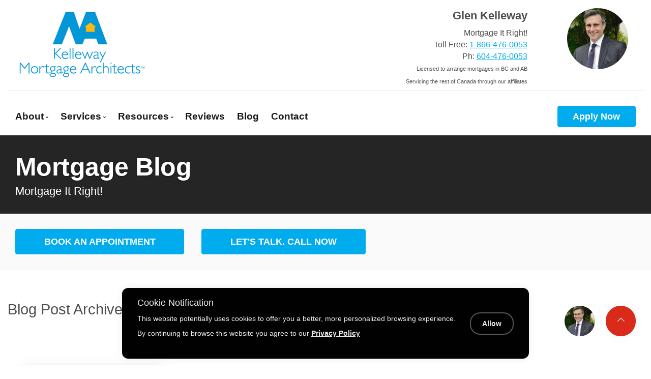

--- FILE ---
content_type: text/html; charset=UTF-8
request_url: https://www.mtgitright.com/index.php/blog/archives/2019/08
body_size: 7433
content:
<!doctype html>
<html lang="en">
    <head>
        <meta charset="utf-8">
        <meta name="twitter:card" content="summary_large_image">
<meta name="twitter:title" content="Mortgage Blog - Kelleway Mortgage Architects, Mortgage Broker in Maple Ridge">
<meta name="twitter:description" content="Mortgage Blog - Expert mortgage advice for purchases, refinancing, renewals, debt consolidation">
<meta property="og:title" content="Mortgage Blog - Kelleway Mortgage Architects, Mortgage Broker in Maple Ridge">
<meta property="og:type" content="website">
<meta property="og:url" content="https://www.mtgitright.com/index.php/blog/archives/2019/08">
<meta property="og:description" content="Mortgage Blog - Expert mortgage advice for purchases, refinancing, renewals, debt consolidation">
<meta name='twitter:image' content='https://www.mtgitright.com/userimages/2215_glen-kelleway.jpg'>
<meta property='og:image' content='https://www.mtgitright.com/userimages/2215_glen-kelleway.jpg'>
        <title>Mortgage Blog - Kelleway Mortgage Architects, Mortgage Broker in Maple Ridge</title>
        <meta name='Description' content="Mortgage Blog - Expert mortgage advice for purchases, refinancing, renewals, debt consolidation">
        <meta name='KeyWords' content="Mortgage Blog, Kelleway Mortgage Architects, Mortgage Broker, Mortgage Architects, Maple Ridge, expert mortgage advice">
        <meta name="viewport" content="width=device-width, initial-scale=1, shrink-to-fit=no">
        <link href="/css/bootstrap-4.3.1.min.css" rel="stylesheet" type="text/css" media="all" />
        <link href="/css/flickity.min.css" rel="stylesheet" type="text/css" media="all" />
        <link href="/css/theme.min.css" rel="stylesheet" type="text/css" media="all" />
        <script src="/js/csspreload.min.js"></script>

        <!--<link href="/css/interface.socicon.iconsmind.animate.min.css" rel="stylesheet" type="text/css" media="all">-->
        <link rel="preload" href="/css/interface.socicon.iconsmind.animate.min.css" as="style" onload="this.onload=null;this.rel='stylesheet'">
        <noscript><link rel="stylesheet" href="/css/interface.socicon.iconsmind.animate.min.css"></noscript>

                <!--<link href="/css/custom.css" rel="stylesheet" type="text/css" media="all" />-->
        <link rel="preload" href="/css/custom.css" as="style" onload="this.onload=null;this.rel='stylesheet'">
        <noscript><link rel="stylesheet" href="/css/custom.css"></noscript>

        <!--<link href="https://fonts.googleapis.com/css?family=Montserrat:400,700" rel="stylesheet">-->
        <!--<link rel="preload" href="https://fonts.googleapis.com/css?family=Montserrat:400,700&display=swap" as="style" onload="this.onload=null;this.rel='stylesheet'">
        <noscript><link rel="stylesheet" href="https://fonts.googleapis.com/css?family=Montserrat:400,700&display=swap"></noscript>-->

        <!--<link href="https://fonts.googleapis.com/css?family=Libre+Baskerville:400,700" rel="stylesheet">-->
        <!--<link rel="preload" href="https://fonts.googleapis.com/css?family=Libre+Baskerville:400,700&display=swap" as="style" onload="this.onload=null;this.rel='stylesheet'">
        <noscript><link rel="stylesheet" href="https://fonts.googleapis.com/css?family=Libre+Baskerville:400,700&display=swap"></noscript>-->

                <!--<link href="/css/swiper.min.css" rel="stylesheet" type="text/css" media="all" />-->
        <!--<link href="/instalink/instalink-2.1.9.min.css" rel="stylesheet">-->
        <!--<link href="/css/svgicons.css" rel="stylesheet" type="text/css" media="all" />-->
        <link rel="preload" href="/css/svgicons.css" as="style" onload="this.onload=null;this.rel='stylesheet'">
        <noscript><link rel="stylesheet" href="/css/svgicons.css"></noscript>


        <!-- animations -->
        <!--<link href="/css/animate.min.css" rel="stylesheet" type="text/css" media="all" />-->
        <!--section1-->
        <!--<link href="/css/section-count-up.css" rel="stylesheet" type="text/css" media="all" />-->
        <!--section3-->
        <!--<link href="/css/benefits.css" rel="stylesheet" type="text/css" media="all" />-->
        <!--section4-->
        <!--<link href="/css/tabs.css" rel="stylesheet" type="text/css" media="all" />-->
        <!--section5-->
        <!--<link href="/css/scroll.css" rel="stylesheet" type="text/css" media="all" />-->
        <!--section6-->
        <!--<link href="/css/imageswipe.css" rel="stylesheet" type="text/css" media="all" />-->
        <!--image-flipper-->
        <!--<link href="/css/image-flipper.css" rel="stylesheet" type="text/css" media="all" />-->
        <!--ticker slider-->
        <!--<link href="/css/ticker.css" rel="stylesheet" type="text/css" media="all" />-->


        </head>
    <body data-smooth-scroll-offset="77">
        <a id="start"></a>
        <div class="nav-container">

    <div class="bar bar--sm visible-xs">
        <div class="container">
            <div class="row">
                <div class="col-9 col-md-9">
                    <a href='/'><img class='logo logo-dark' alt='logo' src='/images/logo-light.png'></a>
<a href='/'><img class='logo logo-light' alt='logo' src='/images/logo-dark.png'></a>
                </div>
                <div class="col-3 col-md-3 text-right">
                    <a href="#" class="hamburger-toggle" data-toggle-class="#menu2;hidden-xs hidden-sm">
                        <i class="icon icon--sm x-interface x-menu"></i>
                    </a>
                </div>
            </div>
        </div>
    </div>

    <nav id="menu2" class="bar hidden-xs" >
        <div class="container" style="max-width:1400px;">
            <!-- logo and agent details -->
            <div class="row">
                <div class="col-lg-6 text-left text-left-sm hidden-xs order-lg-1">
                    <div class="bar__module">
                        <a href='/'><img class='logo logo-dark' alt='logo' src='/images/logo-light.png'> <img class='logo logo-light' alt='logo' src='/images/logo-dark.png'></a>
                    </div>
                </div>
                    <div class="col-lg-6 text-right text-left-xs text-left-sm order-lg-2">
                        <div class="bar__module">
                            <div class="row">
                                <div class="col-sm-4 text-center-xs order-lg-4">
                                    <img class="lazyload blur-up" src="/siteimages/lazyload-placeholder.png" data-src="/userimages/2215_glen-kelleway.jpg" alt="Glen Kelleway" style="border-radius: 50%;max-width:120px;">
                                </div>
                                <div class="col-sm-8 text-center-xs order-lg-3">
                                    <h4 class="type--bold mb0" title="Glen Kelleway">Glen Kelleway</h4>
                                    <p class="mt-2">
                                        Mortgage It Right!<br>
                                        Toll Free: <a href="tel:1-866-476-0053">1-866-476-0053</a><br>
                                        Ph: <a href="tel:604-476-0053">604-476-0053</a><br>
                                        <span style="font-size:0.7em;">Licensed to arrange mortgages in BC and AB<br>Servicing the rest of Canada through our affiliates</span>
                                    </p>
                                </div>
                            </div>
                        </div>
                    </div>
            </div>
            <hr class="hidden-xs" style="margin:5px 0px;">

            <!-- top nav links -->
            <div class="row mt--1">

                <div class="col-lg-8">
                    <div class="bar__module">
                        <ul class="menu-horizontal text-left">
                            <li class="dropdown">
                                <span class="dropdown__trigger">About</span>
                                <div class="dropdown__container">
                                    <div class="container">
                                        <div class="row">
                                            <div class="dropdown__content col-md-4">
                                                <ul class="menu-vertical">
                                                    <li><a href="/index.php/about">Get to Know Us</a></li>
<li><a href="/index.php/team">Our Team</a></li>
<li><a href="/index.php/testimonials">Client Reviews</a></li>
<li><a href="/index.php/why-use-a-mortgage-broker">Why Use a Broker?</a></li>
<li><a href="/index.php/careers">Careers With Us</a></li>
                                                </ul>
                                            </div>
                                        </div>
                                    </div>
                                </div>
                            </li>
                            <li class="dropdown">
                                <span class="dropdown__trigger">Services</span>
                                <div class="dropdown__container">
                                    <div class="container">
                                        <div class="row">
                                            <div class="dropdown__content col-md-4">
                                                <ul class="menu-vertical">
                                                    <li><a href="/index.php/mortgages-construction">Construction Mortgages (Residential)</a></li>
<li><a href="/index.php/mortgages-pre-approval">Mortgage Pre-Approval</a></li>
<li><a href="/index.php/mortgages-first-time-home-buyers">Mortgages for First Time Home Buyers</a></li>
<li><a href="/index.php/mortgages-selfemployed">Mortgages for the Self Employed</a></li>
<li><a href="/index.php/mortgages-new-to-canada">New To Canada Mortgages</a></li>
<li><a href="/index.php/mortgages-investment-properties">Investment Properties</a></li>
<li><a href="/index.php/mortgages-debt-consolidation">Debt Consolidation</a></li>
<li><a href="/index.php/mortgages-renewals">Mortgage Renewals</a></li>
<li><a href="/index.php/mortgages-refinancing">Mortgage Refinancing</a></li>
<li><a href="/index.php/mortgages-homeequity-renovations">Tap into Your Home's Equity</a></li>
<li><a href="/index.php/mortgages-credit-repair">Improve Your Credit</a></li>
<li><a href="/index.php/mortgages-vacation-homes">Vacation &amp; Second Home Mortgages</a></li>
                                                </ul>
                                            </div>
                                        </div>
                                    </div>
                                </div>
                            </li>
                                                        <li class="dropdown">
                                <span class="dropdown__trigger">Resources</span>
                                <div class="dropdown__container">
                                    <div class="container">
                                        <div class="row">
                                            <div class="dropdown__content col-md-4">
                                                <ul class="menu-vertical">
                                                    <li><a href="/index.php/blog">Mortgage Blog</a></li>
<li><a href="/index.php/mortgage-calculators">Mortgage Calculators</a></li>
<li><a href="/index.php/faqs">Questions?</a></li>
<li><a href="/index.php/kma-newsletter">KMA The Inside Line eNewsletter</a></li>
<li><a href="/index.php/glossary-mortgage">Glossary</a></li>
<li><a href="/index.php/articles">Recent News Articles</a></li>
<li><a href="/index.php/links-of-interest">Mortgage Links of Interest</a></li>
<li><a href="/index.php/video">Learning Videos</a></li>
                                                    <li><a href="https://www.maapp.ca/app/glen-kelleway" target="_blank">My Mortgage Planner App</a></li>
                                                </ul>
                                            </div>
                                        </div>
                                    </div>
                                </div>
                            </li>
                            <li><a href="/index.php/testimonials">Reviews</a></li>
                            <li><a href="/index.php/blog">Blog</a></li>
                            <li><a href="/index.php/contact">Contact</a></li>
                        </ul>
                    </div>
                    <!--end module-->
                </div>

                <div class="col-lg-4 col-sm-6 text-right text-left-xs text-left-sm order-lg-3">
                    <div class="bar__module">
                        <a class="btn btn--sm btn--primary" href="/index.php/mortgage-application">
                            <span class="btn__text">
                                Apply Now
                            </span>
                        </a>
                    </div>
                    <!--end module-->
                </div>
            </div>
        </div>
    </nav>
    <!--end bar-->
</div><!-- end top header -->
<div class="main-container">
    <section class="space--xxs bg--dark unpad--bottom">
        <div class="container">
            <div class="row">
                <div class="col-md-10 col-lg-10 mt-xs-16">
                    <h1 class="type--bold text-shadow mb0" title="Mortgage Blog">Mortgage Blog</h1>

                    <h4 title="Mortgage It Right!">Mortgage It Right!</h4>
                </div>
            </div>
            <!--end of row-->
        </div>
        <!--end of container-->
    </section>


    <section class="space--xxs bg--secondary">
        <div class="container">
            <div class="row">
                <div class="col-12">
                    <a class="btn btn--primary btn--lg mt-sm-8" href="/index.php/book-an-appointment"> <span class="btn__text type--uppercase">Book an Appointment</span> </a>

                    <a class="btn btn--primary btn--lg mt-sm-8" href="tel:604-476-0053"> <span class="btn__text type--uppercase">Let's Talk. Call Now</span> </a>

                </div>
            </div>
        </div>

    </section>



    <section class='space--xs'>
    <div class="container">
<h3>Blog Post Archives for August 2019</h3><div class='row'>
<div class='col-md-9'>
         <div class='row mt--2 mb--2'>
 <div class="col-md-4 col-sm-12 pb16"><a href="/index.php/blog/post/138/4-costs-to-consider-as-a-first-time-homebuyer" title="Read Full Post Now: 4 Costs To Consider As A First-Time Homebuyer"><img src="/siteimages/blog/sm-4-costs.jpg" alt="4 Costs To Consider As A First-Time Homebuyer" class='border--round boxshadow1'></a></div>
  <div class="col-md-8 col-sm-12">
   <h3><a href="/index.php/blog/post/138/4-costs-to-consider-as-a-first-time-homebuyer" title="Read Full Post Now: 4 Costs To Consider As A First-Time Homebuyer"> 4 Costs To Consider As A First-Time Homebuyer</a></h3>
   <p>August 29, 2019 | Posted by: Kelleway Mortgage Architects</p>
   <p>

Oftentimes even the most organized and detail oriented first-time homebuyer can overlook some unexpected costs that come with the purchase of their new home. We are outlining four of the costs tha ... </p>
<a class='btn btn--primary btn--xs btn-align-top' href='/index.php/blog/post/138/4-costs-to-consider-as-a-first-time-homebuyer'><span class='btn__text'>read more</span></a>
  </div><!-- end column -->
     </div><!-- end row -->
         <div class='row mt--2 mb--2'>
 <div class="col-md-4 col-sm-12 pb16"><a href="/index.php/blog/post/139/the-mortgage-default-rate" title="Read Full Post Now: The Mortgage Default Rate"><img src="/siteimages/blog/sm-mtg-default-rate.jpg" alt="The Mortgage Default Rate" class='border--round boxshadow1'></a></div>
  <div class="col-md-8 col-sm-12">
   <h3><a href="/index.php/blog/post/139/the-mortgage-default-rate" title="Read Full Post Now: The Mortgage Default Rate"> The Mortgage Default Rate</a></h3>
   <p>August 20, 2019 | Posted by: Kelleway Mortgage Architects</p>
   <p>

There has been a lot of talk about the growing debt in the personal finances of everyday Canadians. And to some extent, it may be true. No doubt, many consumers have gotten used to throwing things ... </p>
<a class='btn btn--primary btn--xs btn-align-top' href='/index.php/blog/post/139/the-mortgage-default-rate'><span class='btn__text'>read more</span></a>
  </div><!-- end column -->
     </div><!-- end row -->
         <div class='row mt--2 mb--2'>
 <div class="col-md-4 col-sm-12 pb16"><a href="/index.php/blog/post/137/back-to-school-tips" title="Read Full Post Now: Back to School Tips"><img src="/siteimages/blog/sm-back-to-school.jpg" alt="Back to School Tips" class='border--round boxshadow1'></a></div>
  <div class="col-md-8 col-sm-12">
   <h3><a href="/index.php/blog/post/137/back-to-school-tips" title="Read Full Post Now: Back to School Tips"> Back to School Tips</a></h3>
   <p>August 20, 2019 | Posted by: Kelleway Mortgage Architects</p>
   <p>

With summer in full swing it might feel like the kids have just finished the school year, but we all know how quickly time flies when you&rsquo;re having fun. When it comes to back-to-school, ther ... </p>
<a class='btn btn--primary btn--xs btn-align-top' href='/index.php/blog/post/137/back-to-school-tips'><span class='btn__text'>read more</span></a>
  </div><!-- end column -->
     </div><!-- end row -->
         <div class='row mt--2 mb--2'>
 <div class="col-md-4 col-sm-12 pb16"><a href="/index.php/blog/post/140/august-2019-prize-draw-winner" title="Read Full Post Now: August 2019 Prize Draw Winner"><img src="/siteimages/blog/sm-1526577_1-blog-01.jpg" alt="August 2019 Prize Draw Winner" class='border--round boxshadow1'></a></div>
  <div class="col-md-8 col-sm-12">
   <h3><a href="/index.php/blog/post/140/august-2019-prize-draw-winner" title="Read Full Post Now: August 2019 Prize Draw Winner"> August 2019 Prize Draw Winner</a></h3>
   <p>August 1, 2019 | Posted by: Kelleway Mortgage Architects</p>
   <p>
Congratulations
to our August 2019 Prize Draw Winner,Aimee Beaudet, The Bookkeeping Fairy, of Stony Plain, AB, who won a $100 Shoppers Drug Martgift card.
Our next Prize Draw is September 28, 2019 ... </p>
<a class='btn btn--primary btn--xs btn-align-top' href='/index.php/blog/post/140/august-2019-prize-draw-winner'><span class='btn__text'>read more</span></a>
  </div><!-- end column -->
     </div><!-- end row -->

</div>
<div class="col-md-3">
<div class="row mt--2 mb--2">
    <div class="col-sm-12">
        <div>
<h4 class="title"><strong>Blog Categories</strong></h4>
<hr>
<ul>
<li class='type--font1-25'><a href='/index.php/blog'>Main Blog Page</a></li>
<li class='type--font1-25'><a href="/index.php/blog/category/13/alt-a-lending-options">Alt-A Lending Options (1) </a></li>
<li class='type--font1-25'><a href="/index.php/blog/category/7/announcements">Announcements (18) </a></li>
<li class='type--font1-25'><a href="/index.php/blog/category/11/builders-lien-removal">Builder's Lien Removal (1) </a></li>
<li class='type--font1-25'><a href="/index.php/blog/category/28/community-relations">Community Relations (1) </a></li>
<li class='type--font1-25'><a href="/index.php/blog/category/40/covid-19-and-mortgage-deferral">COVID-19 and Mortgage Deferral (8) </a></li>
<li class='type--font1-25'><a href="/index.php/blog/category/10/credit-&-debt">Credit & Debt (15) </a></li>
<li class='type--font1-25'><a href="/index.php/blog/category/22/down-payment">Down Payment (2) </a></li>
<li class='type--font1-25'><a href="/index.php/blog/category/21/education-and-courses">Education and Courses (4) </a></li>
<li class='type--font1-25'><a href="/index.php/blog/category/39/financial-intelligence">Financial Intelligence (17) </a></li>
<li class='type--font1-25'><a href="/index.php/blog/category/14/foreclosures">Foreclosures (1) </a></li>
<li class='type--font1-25'><a href="/index.php/blog/category/31/fun-tips">Fun Tips (52) </a></li>
<li class='type--font1-25'><a href="/index.php/blog/category/34/home-improvement">Home Improvement (2) </a></li>
<li class='type--font1-25'><a href="/index.php/blog/category/37/legal-considerations">Legal Considerations (2) </a></li>
<li class='type--font1-25'><a href="/index.php/blog/category/35/line-of-credit-loc">Line of Credit (LOC) (1) </a></li>
<li class='type--font1-25'><a href="/index.php/blog/category/30/mortgage-lenders">Mortgage Lenders (2) </a></li>
<li class='type--font1-25'><a href="/index.php/blog/category/9/mortgage-renewals">Mortgage Renewals (10) </a></li>
<li class='type--font1-25'><a href="/index.php/blog/category/8/mortgage-trends-&-rates">Mortgage Trends & Rates (14) </a></li>
<li class='type--font1-25'><a href="/index.php/blog/category/33/mortgage-types">Mortgage Types (13) </a></li>
<li class='type--font1-25'><a href="/index.php/blog/category/25/moving-to-next-home">Moving to Next Home (8) </a></li>
<li class='type--font1-25'><a href="/index.php/blog/category/36/my-mortgage-planner-app">My Mortgage Planner App (5) </a></li>
<li class='type--font1-25'><a href="/index.php/blog/category/18/price-per-square-foot">Price per Square Foot (1) </a></li>
<li class='type--font1-25'><a href="/index.php/blog/category/32/prize-draw">Prize Draw (41) </a></li>
<li class='type--font1-25'><a href="/index.php/blog/category/19/property-types">Property Types (11) </a></li>
<li class='type--font1-25'><a href="/index.php/blog/category/15/purchase-+-improvement">Purchase + Improvement (9) </a></li>
<li class='type--font1-25'><a href="/index.php/blog/category/29/qualifying-for-a-mortgage">Qualifying for a Mortgage (14) </a></li>
<li class='type--font1-25'><a href="/index.php/blog/category/23/real-estate-contracts">Real Estate Contracts (2) </a></li>
<li class='type--font1-25'><a href="/index.php/blog/category/26/real-estate-market">Real Estate Market (12) </a></li>
<li class='type--font1-25'><a href="/index.php/blog/category/27/real-estate-taxes">Real Estate Taxes (7) </a></li>
<li class='type--font1-25'><a href="/index.php/blog/category/24/recipes-&-serenas-tasty-tidbits">Recipes & Serena's Tasty Tidbits (5) </a></li>
<li class='type--font1-25'><a href="/index.php/blog/category/16/relocation-into-canada">Relocation into Canada (1) </a></li>
<li class='type--font1-25'><a href="/index.php/blog/category/41/selling-your-home">Selling Your Home (3) </a></li>
</ul>
</div>
<br /><h4 class="title"><strong>Blog Archives</strong></h4>
<hr>
<ul>
<li class='type--font1-25'><a href='/index.php/blog/archives/2022/07'>July 2022 (1)</a></li>
<li class='type--font1-25'><a href='/index.php/blog/archives/2022/05'>May 2022 (5)</a></li>
<li class='type--font1-25'><a href='/index.php/blog/archives/2022/04'>April 2022 (5)</a></li>
<li class='type--font1-25'><a href='/index.php/blog/archives/2022/03'>March 2022 (5)</a></li>
<li class='type--font1-25'><a href='/index.php/blog/archives/2022/02'>February 2022 (4)</a></li>
<li class='type--font1-25'><a href='/index.php/blog/archives/2022/01'>January 2022 (6)</a></li>
<li class='type--font1-25'><a href='/index.php/blog/archives/2021/12'>December 2021 (5)</a></li>
<li class='type--font1-25'><a href='/index.php/blog/archives/2021/11'>November 2021 (5)</a></li>
<li class='type--font1-25'><a href='/index.php/blog/archives/2021/10'>October 2021 (4)</a></li>
<li class='type--font1-25'><a href='/index.php/blog/archives/2021/09'>September 2021 (4)</a></li>
<li class='type--font1-25'><a href='/index.php/blog/archives/2021/07'>July 2021 (6)</a></li>
<li class='type--font1-25'><a href='/index.php/blog/archives/2021/06'>June 2021 (7)</a></li>
<li class='type--font1-25'><a href='/index.php/blog/archives/2021/05'>May 2021 (4)</a></li>
<li class='type--font1-25'><a href='/index.php/blog/archives/2021/04'>April 2021 (4)</a></li>
<li class='type--font1-25'><a href='/index.php/blog/archives/2021/03'>March 2021 (5)</a></li>
<li class='type--font1-25'><a href='/index.php/blog/archives/2021/02'>February 2021 (4)</a></li>
<li class='type--font1-25'><a href='/index.php/blog/archives/2021/01'>January 2021 (5)</a></li>
<li class='type--font1-25'><a href='/index.php/blog/archives/2020/12'>December 2020 (6)</a></li>
<li class='type--font1-25'><a href='/index.php/blog/archives/2020/11'>November 2020 (4)</a></li>
<li class='type--font1-25'><a href='/index.php/blog/archives/2020/10'>October 2020 (5)</a></li>
<li class='type--font1-25'><a href='/index.php/blog/archives/2020/09'>September 2020 (3)</a></li>
<li class='type--font1-25'><a href='/index.php/blog/archives/2020/08'>August 2020 (2)</a></li>
<li class='type--font1-25'><a href='/index.php/blog/archives/2020/07'>July 2020 (3)</a></li>
<li class='type--font1-25'><a href='/index.php/blog/archives/2020/06'>June 2020 (5)</a></li>
<li class='type--font1-25'><a href='/index.php/blog/archives/2020/05'>May 2020 (3)</a></li>
<li class='type--font1-25'><a href='/index.php/blog/archives/2020/04'>April 2020 (6)</a></li>
<li class='type--font1-25'><a href='/index.php/blog/archives/2020/03'>March 2020 (10)</a></li>
<li class='type--font1-25'><a href='/index.php/blog/archives/2020/02'>February 2020 (5)</a></li>
<li class='type--font1-25'><a href='/index.php/blog/archives/2020/01'>January 2020 (8)</a></li>
<li class='type--font1-25'><a href='/index.php/blog/archives/2019/12'>December 2019 (4)</a></li>
<li class='type--font1-25'><a href='/index.php/blog/archives/2019/11'>November 2019 (6)</a></li>
<li class='type--font1-25'><a href='/index.php/blog/archives/2019/10'>October 2019 (6)</a></li>
<li class='type--font1-25'><a href='/index.php/blog/archives/2019/09'>September 2019 (3)</a></li>
<li class='type--font1-25'><a href='/index.php/blog/archives/2019/08'>August 2019 (4)</a></li>
<li class='type--font1-25'><a href='/index.php/blog/archives/2019/07'>July 2019 (5)</a></li>
<li class='type--font1-25'><a href='/index.php/blog/archives/2019/06'>June 2019 (3)</a></li>
<li class='type--font1-25'><a href='/index.php/blog/archives/2019/05'>May 2019 (5)</a></li>
<li class='type--font1-25'><a href='/index.php/blog/archives/2019/04'>April 2019 (5)</a></li>
<li class='type--font1-25'><a href='/index.php/blog/archives/2019/03'>March 2019 (5)</a></li>
<li class='type--font1-25'><a href='/index.php/blog/archives/2019/02'>February 2019 (8)</a></li>
<li class='type--font1-25'><a href='/index.php/blog/archives/2019/01'>January 2019 (8)</a></li>
<li class='type--font1-25'><a href='/index.php/blog/archives/2018/12'>December 2018 (4)</a></li>
<li class='type--font1-25'><a href='/index.php/blog/archives/2018/11'>November 2018 (7)</a></li>
<li class='type--font1-25'><a href='/index.php/blog/archives/2018/10'>October 2018 (7)</a></li>
<li class='type--font1-25'><a href='/index.php/blog/archives/2018/09'>September 2018 (5)</a></li>
<li class='type--font1-25'><a href='/index.php/blog/archives/2018/08'>August 2018 (5)</a></li>
<li class='type--font1-25'><a href='/index.php/blog/archives/2018/07'>July 2018 (6)</a></li>
<li class='type--font1-25'><a href='/index.php/blog/archives/2018/06'>June 2018 (3)</a></li>
<li class='type--font1-25'><a href='/index.php/blog/archives/2018/05'>May 2018 (4)</a></li>
<li class='type--font1-25'><a href='/index.php/blog/archives/2018/04'>April 2018 (1)</a></li>
<li class='type--font1-25'><a href='/index.php/blog/archives/2017/12'>December 2017 (1)</a></li>
<li class='type--font1-25'><a href='/index.php/blog/archives/2017/02'>February 2017 (2)</a></li>
<li class='type--font1-25'><a href='/index.php/blog/archives/2016/10'>October 2016 (4)</a></li>
<li class='type--font1-25'><a href='/index.php/blog/archives/2016/09'>September 2016 (1)</a></li>
<li class='type--font1-25'><a href='/index.php/blog/archives/2016/08'>August 2016 (6)</a></li>
<li class='type--font1-25'><a href='/index.php/blog/archives/2016/06'>June 2016 (5)</a></li>
<li class='type--font1-25'><a href='/index.php/blog/archives/2016/04'>April 2016 (1)</a></li>
<li class='type--font1-25'><a href='/index.php/blog/archives/2016/03'>March 2016 (4)</a></li>
<li class='type--font1-25'><a href='/index.php/blog/archives/2015/12'>December 2015 (2)</a></li>
<li class='type--font1-25'><a href='/index.php/blog/archives/2015/11'>November 2015 (1)</a></li>
<li class='type--font1-25'><a href='/index.php/blog/archives/2015/06'>June 2015 (5)</a></li>
<li class='type--font1-25'><a href='/index.php/blog/archives/2015/04'>April 2015 (4)</a></li>
<li class='type--font1-25'><a href='/index.php/blog/archives/2015/01'>January 2015 (1)</a></li>
<li class='type--font1-25'><a href='/index.php/blog/archives/2014/12'>December 2014 (1)</a></li>
<li class='type--font1-25'><a href='/index.php/blog/archives/2014/10'>October 2014 (2)</a></li>
<li class='type--font1-25'><a href='/index.php/blog/archives/2014/07'>July 2014 (4)</a></li>
<li class='type--font1-25'><a href='/index.php/blog/archives/2014/04'>April 2014 (1)</a></li>
<li class='type--font1-25'><a href='/index.php/blog/archives/2011/10'>October 2011 (1)</a></li>
</ul>
    </div>
</div>
</div>
</div>
</div>
</section>

<script src="/js/jquery-3.4.1.min.js"></script>
<!-- top nav -->
<script src="/js/topnav.js"></script><footer class="space--xs text-center-xs bg--dark">
    <div class="container">
        <div class="row">
            <div class="col-md-6">
                <ul class="list-inline list--hover">
                    <li><a href="/index.php/about"><span>About Us</span></a></li>
                    <li><a href="/index.php/contact"><span>Contact</span></a></li>
                    <li><a href="/index.php/mortgage-calculators"><span>Calculators</span></a></li>
                    <li><a href="/index.php/mortgage-application"><span>Apply</span></a></li>
                </ul>
            </div>
            <div class="col-md-6 text-right-lg text-center-xs">
                <ul class="social-list list-inline list--hover">
                <li style='margin-right: 0.9em;'><a href='https://www.facebook.com/mtgitright' target='_blank'><i class='socicon socicon-facebook icon icon--xs'></i></a></li>
<li style='margin-right: 0.9em;'><a href='https://twitter.com/#!/mtgitright' target='_blank'><i class='socicon socicon-twitter icon icon--xs'></i></a></li>
<li style='margin-right: 0.9em;'><a href='https://ca.linkedin.com/pub/glen-kelleway/0/896/119' target='_blank'><i class='socicon socicon-linkedin icon icon--xs'></i></a></li>
<li style='margin-right: 0.9em;'><a href='https://www.youtube.com/channel/UC4Tm-arcpRORl9PFxtf4BaQ' target='_blank'><i class='socicon socicon-youtube icon icon--xs'></i></a></li>
                </ul>
                <a href="/index.php/contact" class="btn"><span class="btn__text">Contact Us</span></a>
            </div>
        </div>

        <div class="row text-center">
            <div class="col-md-12">
                <img class='mb0 lazyload' alt='Mortgage Architects' src='/siteimages/lazyload-placeholder.jpg' data-src='/images/logo-footer.png'>
<br>

                    <p class="mt-3 type--fine-print">MA Mortgage Architects Inc.<br>
Head Office: 5675 Whittle Road Mississauga ON L4Z 3P8<br>
Glen Kelleway is Licensed to arrange mortgages in BC and Alberta<br>
 He is licenced in BC as the Primary Broker and as an Agent in Alberta<br>
The KMA Team Serves the rest of Canada through our MA affiliates<br>
BC Mortgage Brokerage Fraser North Marketing Ltd.<br>
dba Kelleway Mortgage Architects - A Better Way </p>



                    <span class="type--fine-print">© <span class="update-year"></span> All rights reserved. </span></p>
                    <a class="type--fine-print" href="/index.php/privacy">Privacy Policy</a>
                    <a class="type--fine-print" href="/index.php/sitemap">Sitemap</a>
                </div>
            </div>
            <div class="row text-center mt0">
                <div class="col-sm-12">
                                        <p>Mortgage Website by <a href="https://www.roarsolutions.com" target="_blank">Roar Solutions</a></p>
                </div>
            </div>
        </div>
</footer>
    </div>
    <a class="back-to-top inner-link active" href="#start" data-scroll-class="100vh:active">
        <i class="x-interface x-up-open-big"></i>
    </a>

    <script src="/js/flickity.min.js"></script>
    <script src='https://www.google.com/recaptcha/api.js' defer></script>
    <script src="/js/parallax.js" defer></script>
    <!--<script src="/js/granim.min.js"></script>-->
    <!--<script src="/js/lightbox.min.js"></script>-->
    <script src="/js/smooth-scroll.min.js" defer></script>
    <script src="/js/scripts.min.js" defer></script>
    <!--<script src="/js/typed.min.js"></script>-->
    <!-- for masonry items -->
    <script src="/js/isotope.min.js" defer></script>
    <!--<script src="/js/twitterfetcher.min.js"></script>-->

    <!-- for instagram -->
    <!--<script src="/instalink/instalink-2.1.9.min.js"></script>-->
    <!-- animation -->
    <script src="/js/wow-animate.min.js" defer></script>
    <!--section1-->
    <!-- swiper is used for the images in the main image to slide them - its large so leave out for now -->
    <!-- //<script src="js/swiper.min.js"></script>-->
    <script src="/js/jquery.inview.min.js" defer></script>
    <!--<script src="/js/section-count-up.js"></script>-->

    <!--section4-->
    <!--<script src="/js/tabs.js"></script>-->
    <!--<script src="/js/swiper.min.js"></script>-->

    <!--section6-->
    <!--<script src="https://cdnjs.cloudflare.com/ajax/libs/jquery/2.2.2/jquery.min.js"></script>
    <script src="/js/imageswipe.js"></script>-->

    <!-- image-card-slider -->
    <!-- <script src="/js/image-card-slider.js"></script> -->

    <!-- image-flipper -->
    <!-- <script src="/js/image-flipper.js"></script> -->
    <!-- ticker-slider -->
    <!-- <script src="/js/ticker.js"></script> -->

    <!-- core jscripts -->
    <script src="/js/jquery.validate.min.js" defer></script>
    <script src="/js/additional-methods.js" defer></script>
    <script src="/forms/forms.js" defer></script>
    <!--<script src="/sweetalerts/sweetalert.min.js"></script>-->

        <!-- for round radial buttons -->
    <script src="/js/easypiechart.min.js"></script>

            <div class="contact-button">
		<img src="/userimages/2215_glen-kelleway.jpg" alt="users image" style="margin-bottom:5px;margin-left:3px;border-radius: 50%;">
	</div>

<div class="close-button">
	<i class='icon icon--sm icon-Close' style='text-indent: 0;'></i>
</div>

<div class="contact-popup">
	<div class="popup-close"><a href="#1">close</a></div>
	<p>Hi, How can I help you?</p>
	<form method="post" action="/forms/form_processing.php" name="contact_form">
      <input type="hidden" name="form_type" value="contact" />
		<div class="form-group">
			<input type="text" class="form-control" name='FirstNameReq' id='FirstNameReq' placeholder="What's your first name?" required>
		</div>
		<div class="form-group">
			<input type="text" class="form-control" name='LastNameReq' id='LastNameReq' placeholder="What's your last name?" required>
		</div>
		<div class="form-group">
			<input type="email" class="form-control" name='EmailReqEmail' id='EmailReqEmail' placeholder="What's your email address?" required>
		</div>
		<div class="form-group">
			<input type="text" class="form-control" name='Phone' id='Phone' placeholder="What's your phone number?">
		</div>

		<div class="form-group">
			<select class='form-control' name='InterestedInReq' id='InterestedInReq' required>
				<option value=''>What are you interested in?</option>
				<option value="New Mortgage">New Mortgage</option>
				<option value="Mortgage Renewal">Mortgage Renewal</option>
				<option value="Mortgage Refinancing">Mortgage Refinancing</option>
				<option value="Debt Consolidation">Debt Consolidation</option>
				<option value="Credit Improvement">Credit Improvement</option>
			</select>
		</div>

		<div class="form-group">
			<select class='form-control' name='PreferToBeContactedReq' id='PreferToBeContactedReq' required>
				<option value=''>I prefer to be contacted:</option>
				<option value="ASAP">ASAP</option>
				<option value="Mornings">Mornings</option>
				<option value="Afternoons">Afternoons</option>
				<option value="Evenings">Evenings</option>
			</select>
		</div>

		<div class="form-group">
			<div id='captcha_field2'>
                <div id="captcha2">
                    <div class="g-recaptcha" data-sitekey="6LeB3VIUAAAAAHj5s_x0PI5dDhrt6rzSqb7V2RgT"></div>
                </div>
            </div>
		</div>
		<input type='text' name='field1' class='field1' id='field1' autocomplete='off' placeholder='field1'>
<input type='hidden' name='user_id' value='y7Zy1898JcE1IYyK9EzlDQaq2qACGkBg'>

		<button type="submit" class="btn btn-primary">Message</button>
	</form>
</div>

<script>
jQuery(function($) {

	$('.contact-button, .close-button, .popup-close').click(function() {
		$('.contact-popup').toggleClass('active');
		$('.close-button').toggle();
	});

	/*
	original code by Chris
		$('.contact-button, .popup-close').click(function() {
        if ($('.contact-popup').hasClass('active')) {
			$('.contact-popup').removeClass('active');
			$('.contact-button').html("<div class='contact-icon'><i class='icon icon--xs icon-Mail'></i></div>");
        } else {
			$('.contact-popup').addClass('active');
			$('.contact-button').html("<i class='icon icon--sm icon-Close' style='text-indent: 0;'></i>");
        }
	});
	*/
});
</script>
            <script src="/js/lazysizes.4.1.4.min.js" async=""></script>
    <script>
        document.addEventListener('lazybeforeunveil', function(e){
            var bg = e.target.getAttribute('data-bg');
            if(bg){
                e.target.style.backgroundImage = 'url(' + bg + ')';
            }
        });
        // lazySizes.init();
    </script>
    <!-- COOKIE ALERT -->
      <link rel="stylesheet" href="/css/cookie-alert.css">

      <div id="simple-cookies" class="simple-cookies bottom dark">
          <div class="simple-cookies-wrapper">
              <div class="simple-cookie-content">
                  <div>

                  </div>
                  <div>
                    <h4>Cookie Notification</h4>
                      This website potentially uses cookies to offer you a better, more personalized browsing experience. By continuing to browse this website you agree to our <a href="/index.php/privacy">Privacy Policy</a>
                  </div>
              </div>
              <div class="simple-cookie-buttons">
                  <a href="#" class="tap allow js-close">Allow</a>
                  <!--<a href="#" class="tap decline js-close">Decline</a>-->
              </div>
          </div>
      </div>
        <script src="/js/cookie-alert.js"></script>
    <!-- END COOKIE ALERT -->

</body>
</html>


--- FILE ---
content_type: text/html; charset=utf-8
request_url: https://www.google.com/recaptcha/api2/anchor?ar=1&k=6LeB3VIUAAAAAHj5s_x0PI5dDhrt6rzSqb7V2RgT&co=aHR0cHM6Ly93d3cubXRnaXRyaWdodC5jb206NDQz&hl=en&v=PoyoqOPhxBO7pBk68S4YbpHZ&size=normal&anchor-ms=20000&execute-ms=30000&cb=9kqmcowlq7kp
body_size: 49442
content:
<!DOCTYPE HTML><html dir="ltr" lang="en"><head><meta http-equiv="Content-Type" content="text/html; charset=UTF-8">
<meta http-equiv="X-UA-Compatible" content="IE=edge">
<title>reCAPTCHA</title>
<style type="text/css">
/* cyrillic-ext */
@font-face {
  font-family: 'Roboto';
  font-style: normal;
  font-weight: 400;
  font-stretch: 100%;
  src: url(//fonts.gstatic.com/s/roboto/v48/KFO7CnqEu92Fr1ME7kSn66aGLdTylUAMa3GUBHMdazTgWw.woff2) format('woff2');
  unicode-range: U+0460-052F, U+1C80-1C8A, U+20B4, U+2DE0-2DFF, U+A640-A69F, U+FE2E-FE2F;
}
/* cyrillic */
@font-face {
  font-family: 'Roboto';
  font-style: normal;
  font-weight: 400;
  font-stretch: 100%;
  src: url(//fonts.gstatic.com/s/roboto/v48/KFO7CnqEu92Fr1ME7kSn66aGLdTylUAMa3iUBHMdazTgWw.woff2) format('woff2');
  unicode-range: U+0301, U+0400-045F, U+0490-0491, U+04B0-04B1, U+2116;
}
/* greek-ext */
@font-face {
  font-family: 'Roboto';
  font-style: normal;
  font-weight: 400;
  font-stretch: 100%;
  src: url(//fonts.gstatic.com/s/roboto/v48/KFO7CnqEu92Fr1ME7kSn66aGLdTylUAMa3CUBHMdazTgWw.woff2) format('woff2');
  unicode-range: U+1F00-1FFF;
}
/* greek */
@font-face {
  font-family: 'Roboto';
  font-style: normal;
  font-weight: 400;
  font-stretch: 100%;
  src: url(//fonts.gstatic.com/s/roboto/v48/KFO7CnqEu92Fr1ME7kSn66aGLdTylUAMa3-UBHMdazTgWw.woff2) format('woff2');
  unicode-range: U+0370-0377, U+037A-037F, U+0384-038A, U+038C, U+038E-03A1, U+03A3-03FF;
}
/* math */
@font-face {
  font-family: 'Roboto';
  font-style: normal;
  font-weight: 400;
  font-stretch: 100%;
  src: url(//fonts.gstatic.com/s/roboto/v48/KFO7CnqEu92Fr1ME7kSn66aGLdTylUAMawCUBHMdazTgWw.woff2) format('woff2');
  unicode-range: U+0302-0303, U+0305, U+0307-0308, U+0310, U+0312, U+0315, U+031A, U+0326-0327, U+032C, U+032F-0330, U+0332-0333, U+0338, U+033A, U+0346, U+034D, U+0391-03A1, U+03A3-03A9, U+03B1-03C9, U+03D1, U+03D5-03D6, U+03F0-03F1, U+03F4-03F5, U+2016-2017, U+2034-2038, U+203C, U+2040, U+2043, U+2047, U+2050, U+2057, U+205F, U+2070-2071, U+2074-208E, U+2090-209C, U+20D0-20DC, U+20E1, U+20E5-20EF, U+2100-2112, U+2114-2115, U+2117-2121, U+2123-214F, U+2190, U+2192, U+2194-21AE, U+21B0-21E5, U+21F1-21F2, U+21F4-2211, U+2213-2214, U+2216-22FF, U+2308-230B, U+2310, U+2319, U+231C-2321, U+2336-237A, U+237C, U+2395, U+239B-23B7, U+23D0, U+23DC-23E1, U+2474-2475, U+25AF, U+25B3, U+25B7, U+25BD, U+25C1, U+25CA, U+25CC, U+25FB, U+266D-266F, U+27C0-27FF, U+2900-2AFF, U+2B0E-2B11, U+2B30-2B4C, U+2BFE, U+3030, U+FF5B, U+FF5D, U+1D400-1D7FF, U+1EE00-1EEFF;
}
/* symbols */
@font-face {
  font-family: 'Roboto';
  font-style: normal;
  font-weight: 400;
  font-stretch: 100%;
  src: url(//fonts.gstatic.com/s/roboto/v48/KFO7CnqEu92Fr1ME7kSn66aGLdTylUAMaxKUBHMdazTgWw.woff2) format('woff2');
  unicode-range: U+0001-000C, U+000E-001F, U+007F-009F, U+20DD-20E0, U+20E2-20E4, U+2150-218F, U+2190, U+2192, U+2194-2199, U+21AF, U+21E6-21F0, U+21F3, U+2218-2219, U+2299, U+22C4-22C6, U+2300-243F, U+2440-244A, U+2460-24FF, U+25A0-27BF, U+2800-28FF, U+2921-2922, U+2981, U+29BF, U+29EB, U+2B00-2BFF, U+4DC0-4DFF, U+FFF9-FFFB, U+10140-1018E, U+10190-1019C, U+101A0, U+101D0-101FD, U+102E0-102FB, U+10E60-10E7E, U+1D2C0-1D2D3, U+1D2E0-1D37F, U+1F000-1F0FF, U+1F100-1F1AD, U+1F1E6-1F1FF, U+1F30D-1F30F, U+1F315, U+1F31C, U+1F31E, U+1F320-1F32C, U+1F336, U+1F378, U+1F37D, U+1F382, U+1F393-1F39F, U+1F3A7-1F3A8, U+1F3AC-1F3AF, U+1F3C2, U+1F3C4-1F3C6, U+1F3CA-1F3CE, U+1F3D4-1F3E0, U+1F3ED, U+1F3F1-1F3F3, U+1F3F5-1F3F7, U+1F408, U+1F415, U+1F41F, U+1F426, U+1F43F, U+1F441-1F442, U+1F444, U+1F446-1F449, U+1F44C-1F44E, U+1F453, U+1F46A, U+1F47D, U+1F4A3, U+1F4B0, U+1F4B3, U+1F4B9, U+1F4BB, U+1F4BF, U+1F4C8-1F4CB, U+1F4D6, U+1F4DA, U+1F4DF, U+1F4E3-1F4E6, U+1F4EA-1F4ED, U+1F4F7, U+1F4F9-1F4FB, U+1F4FD-1F4FE, U+1F503, U+1F507-1F50B, U+1F50D, U+1F512-1F513, U+1F53E-1F54A, U+1F54F-1F5FA, U+1F610, U+1F650-1F67F, U+1F687, U+1F68D, U+1F691, U+1F694, U+1F698, U+1F6AD, U+1F6B2, U+1F6B9-1F6BA, U+1F6BC, U+1F6C6-1F6CF, U+1F6D3-1F6D7, U+1F6E0-1F6EA, U+1F6F0-1F6F3, U+1F6F7-1F6FC, U+1F700-1F7FF, U+1F800-1F80B, U+1F810-1F847, U+1F850-1F859, U+1F860-1F887, U+1F890-1F8AD, U+1F8B0-1F8BB, U+1F8C0-1F8C1, U+1F900-1F90B, U+1F93B, U+1F946, U+1F984, U+1F996, U+1F9E9, U+1FA00-1FA6F, U+1FA70-1FA7C, U+1FA80-1FA89, U+1FA8F-1FAC6, U+1FACE-1FADC, U+1FADF-1FAE9, U+1FAF0-1FAF8, U+1FB00-1FBFF;
}
/* vietnamese */
@font-face {
  font-family: 'Roboto';
  font-style: normal;
  font-weight: 400;
  font-stretch: 100%;
  src: url(//fonts.gstatic.com/s/roboto/v48/KFO7CnqEu92Fr1ME7kSn66aGLdTylUAMa3OUBHMdazTgWw.woff2) format('woff2');
  unicode-range: U+0102-0103, U+0110-0111, U+0128-0129, U+0168-0169, U+01A0-01A1, U+01AF-01B0, U+0300-0301, U+0303-0304, U+0308-0309, U+0323, U+0329, U+1EA0-1EF9, U+20AB;
}
/* latin-ext */
@font-face {
  font-family: 'Roboto';
  font-style: normal;
  font-weight: 400;
  font-stretch: 100%;
  src: url(//fonts.gstatic.com/s/roboto/v48/KFO7CnqEu92Fr1ME7kSn66aGLdTylUAMa3KUBHMdazTgWw.woff2) format('woff2');
  unicode-range: U+0100-02BA, U+02BD-02C5, U+02C7-02CC, U+02CE-02D7, U+02DD-02FF, U+0304, U+0308, U+0329, U+1D00-1DBF, U+1E00-1E9F, U+1EF2-1EFF, U+2020, U+20A0-20AB, U+20AD-20C0, U+2113, U+2C60-2C7F, U+A720-A7FF;
}
/* latin */
@font-face {
  font-family: 'Roboto';
  font-style: normal;
  font-weight: 400;
  font-stretch: 100%;
  src: url(//fonts.gstatic.com/s/roboto/v48/KFO7CnqEu92Fr1ME7kSn66aGLdTylUAMa3yUBHMdazQ.woff2) format('woff2');
  unicode-range: U+0000-00FF, U+0131, U+0152-0153, U+02BB-02BC, U+02C6, U+02DA, U+02DC, U+0304, U+0308, U+0329, U+2000-206F, U+20AC, U+2122, U+2191, U+2193, U+2212, U+2215, U+FEFF, U+FFFD;
}
/* cyrillic-ext */
@font-face {
  font-family: 'Roboto';
  font-style: normal;
  font-weight: 500;
  font-stretch: 100%;
  src: url(//fonts.gstatic.com/s/roboto/v48/KFO7CnqEu92Fr1ME7kSn66aGLdTylUAMa3GUBHMdazTgWw.woff2) format('woff2');
  unicode-range: U+0460-052F, U+1C80-1C8A, U+20B4, U+2DE0-2DFF, U+A640-A69F, U+FE2E-FE2F;
}
/* cyrillic */
@font-face {
  font-family: 'Roboto';
  font-style: normal;
  font-weight: 500;
  font-stretch: 100%;
  src: url(//fonts.gstatic.com/s/roboto/v48/KFO7CnqEu92Fr1ME7kSn66aGLdTylUAMa3iUBHMdazTgWw.woff2) format('woff2');
  unicode-range: U+0301, U+0400-045F, U+0490-0491, U+04B0-04B1, U+2116;
}
/* greek-ext */
@font-face {
  font-family: 'Roboto';
  font-style: normal;
  font-weight: 500;
  font-stretch: 100%;
  src: url(//fonts.gstatic.com/s/roboto/v48/KFO7CnqEu92Fr1ME7kSn66aGLdTylUAMa3CUBHMdazTgWw.woff2) format('woff2');
  unicode-range: U+1F00-1FFF;
}
/* greek */
@font-face {
  font-family: 'Roboto';
  font-style: normal;
  font-weight: 500;
  font-stretch: 100%;
  src: url(//fonts.gstatic.com/s/roboto/v48/KFO7CnqEu92Fr1ME7kSn66aGLdTylUAMa3-UBHMdazTgWw.woff2) format('woff2');
  unicode-range: U+0370-0377, U+037A-037F, U+0384-038A, U+038C, U+038E-03A1, U+03A3-03FF;
}
/* math */
@font-face {
  font-family: 'Roboto';
  font-style: normal;
  font-weight: 500;
  font-stretch: 100%;
  src: url(//fonts.gstatic.com/s/roboto/v48/KFO7CnqEu92Fr1ME7kSn66aGLdTylUAMawCUBHMdazTgWw.woff2) format('woff2');
  unicode-range: U+0302-0303, U+0305, U+0307-0308, U+0310, U+0312, U+0315, U+031A, U+0326-0327, U+032C, U+032F-0330, U+0332-0333, U+0338, U+033A, U+0346, U+034D, U+0391-03A1, U+03A3-03A9, U+03B1-03C9, U+03D1, U+03D5-03D6, U+03F0-03F1, U+03F4-03F5, U+2016-2017, U+2034-2038, U+203C, U+2040, U+2043, U+2047, U+2050, U+2057, U+205F, U+2070-2071, U+2074-208E, U+2090-209C, U+20D0-20DC, U+20E1, U+20E5-20EF, U+2100-2112, U+2114-2115, U+2117-2121, U+2123-214F, U+2190, U+2192, U+2194-21AE, U+21B0-21E5, U+21F1-21F2, U+21F4-2211, U+2213-2214, U+2216-22FF, U+2308-230B, U+2310, U+2319, U+231C-2321, U+2336-237A, U+237C, U+2395, U+239B-23B7, U+23D0, U+23DC-23E1, U+2474-2475, U+25AF, U+25B3, U+25B7, U+25BD, U+25C1, U+25CA, U+25CC, U+25FB, U+266D-266F, U+27C0-27FF, U+2900-2AFF, U+2B0E-2B11, U+2B30-2B4C, U+2BFE, U+3030, U+FF5B, U+FF5D, U+1D400-1D7FF, U+1EE00-1EEFF;
}
/* symbols */
@font-face {
  font-family: 'Roboto';
  font-style: normal;
  font-weight: 500;
  font-stretch: 100%;
  src: url(//fonts.gstatic.com/s/roboto/v48/KFO7CnqEu92Fr1ME7kSn66aGLdTylUAMaxKUBHMdazTgWw.woff2) format('woff2');
  unicode-range: U+0001-000C, U+000E-001F, U+007F-009F, U+20DD-20E0, U+20E2-20E4, U+2150-218F, U+2190, U+2192, U+2194-2199, U+21AF, U+21E6-21F0, U+21F3, U+2218-2219, U+2299, U+22C4-22C6, U+2300-243F, U+2440-244A, U+2460-24FF, U+25A0-27BF, U+2800-28FF, U+2921-2922, U+2981, U+29BF, U+29EB, U+2B00-2BFF, U+4DC0-4DFF, U+FFF9-FFFB, U+10140-1018E, U+10190-1019C, U+101A0, U+101D0-101FD, U+102E0-102FB, U+10E60-10E7E, U+1D2C0-1D2D3, U+1D2E0-1D37F, U+1F000-1F0FF, U+1F100-1F1AD, U+1F1E6-1F1FF, U+1F30D-1F30F, U+1F315, U+1F31C, U+1F31E, U+1F320-1F32C, U+1F336, U+1F378, U+1F37D, U+1F382, U+1F393-1F39F, U+1F3A7-1F3A8, U+1F3AC-1F3AF, U+1F3C2, U+1F3C4-1F3C6, U+1F3CA-1F3CE, U+1F3D4-1F3E0, U+1F3ED, U+1F3F1-1F3F3, U+1F3F5-1F3F7, U+1F408, U+1F415, U+1F41F, U+1F426, U+1F43F, U+1F441-1F442, U+1F444, U+1F446-1F449, U+1F44C-1F44E, U+1F453, U+1F46A, U+1F47D, U+1F4A3, U+1F4B0, U+1F4B3, U+1F4B9, U+1F4BB, U+1F4BF, U+1F4C8-1F4CB, U+1F4D6, U+1F4DA, U+1F4DF, U+1F4E3-1F4E6, U+1F4EA-1F4ED, U+1F4F7, U+1F4F9-1F4FB, U+1F4FD-1F4FE, U+1F503, U+1F507-1F50B, U+1F50D, U+1F512-1F513, U+1F53E-1F54A, U+1F54F-1F5FA, U+1F610, U+1F650-1F67F, U+1F687, U+1F68D, U+1F691, U+1F694, U+1F698, U+1F6AD, U+1F6B2, U+1F6B9-1F6BA, U+1F6BC, U+1F6C6-1F6CF, U+1F6D3-1F6D7, U+1F6E0-1F6EA, U+1F6F0-1F6F3, U+1F6F7-1F6FC, U+1F700-1F7FF, U+1F800-1F80B, U+1F810-1F847, U+1F850-1F859, U+1F860-1F887, U+1F890-1F8AD, U+1F8B0-1F8BB, U+1F8C0-1F8C1, U+1F900-1F90B, U+1F93B, U+1F946, U+1F984, U+1F996, U+1F9E9, U+1FA00-1FA6F, U+1FA70-1FA7C, U+1FA80-1FA89, U+1FA8F-1FAC6, U+1FACE-1FADC, U+1FADF-1FAE9, U+1FAF0-1FAF8, U+1FB00-1FBFF;
}
/* vietnamese */
@font-face {
  font-family: 'Roboto';
  font-style: normal;
  font-weight: 500;
  font-stretch: 100%;
  src: url(//fonts.gstatic.com/s/roboto/v48/KFO7CnqEu92Fr1ME7kSn66aGLdTylUAMa3OUBHMdazTgWw.woff2) format('woff2');
  unicode-range: U+0102-0103, U+0110-0111, U+0128-0129, U+0168-0169, U+01A0-01A1, U+01AF-01B0, U+0300-0301, U+0303-0304, U+0308-0309, U+0323, U+0329, U+1EA0-1EF9, U+20AB;
}
/* latin-ext */
@font-face {
  font-family: 'Roboto';
  font-style: normal;
  font-weight: 500;
  font-stretch: 100%;
  src: url(//fonts.gstatic.com/s/roboto/v48/KFO7CnqEu92Fr1ME7kSn66aGLdTylUAMa3KUBHMdazTgWw.woff2) format('woff2');
  unicode-range: U+0100-02BA, U+02BD-02C5, U+02C7-02CC, U+02CE-02D7, U+02DD-02FF, U+0304, U+0308, U+0329, U+1D00-1DBF, U+1E00-1E9F, U+1EF2-1EFF, U+2020, U+20A0-20AB, U+20AD-20C0, U+2113, U+2C60-2C7F, U+A720-A7FF;
}
/* latin */
@font-face {
  font-family: 'Roboto';
  font-style: normal;
  font-weight: 500;
  font-stretch: 100%;
  src: url(//fonts.gstatic.com/s/roboto/v48/KFO7CnqEu92Fr1ME7kSn66aGLdTylUAMa3yUBHMdazQ.woff2) format('woff2');
  unicode-range: U+0000-00FF, U+0131, U+0152-0153, U+02BB-02BC, U+02C6, U+02DA, U+02DC, U+0304, U+0308, U+0329, U+2000-206F, U+20AC, U+2122, U+2191, U+2193, U+2212, U+2215, U+FEFF, U+FFFD;
}
/* cyrillic-ext */
@font-face {
  font-family: 'Roboto';
  font-style: normal;
  font-weight: 900;
  font-stretch: 100%;
  src: url(//fonts.gstatic.com/s/roboto/v48/KFO7CnqEu92Fr1ME7kSn66aGLdTylUAMa3GUBHMdazTgWw.woff2) format('woff2');
  unicode-range: U+0460-052F, U+1C80-1C8A, U+20B4, U+2DE0-2DFF, U+A640-A69F, U+FE2E-FE2F;
}
/* cyrillic */
@font-face {
  font-family: 'Roboto';
  font-style: normal;
  font-weight: 900;
  font-stretch: 100%;
  src: url(//fonts.gstatic.com/s/roboto/v48/KFO7CnqEu92Fr1ME7kSn66aGLdTylUAMa3iUBHMdazTgWw.woff2) format('woff2');
  unicode-range: U+0301, U+0400-045F, U+0490-0491, U+04B0-04B1, U+2116;
}
/* greek-ext */
@font-face {
  font-family: 'Roboto';
  font-style: normal;
  font-weight: 900;
  font-stretch: 100%;
  src: url(//fonts.gstatic.com/s/roboto/v48/KFO7CnqEu92Fr1ME7kSn66aGLdTylUAMa3CUBHMdazTgWw.woff2) format('woff2');
  unicode-range: U+1F00-1FFF;
}
/* greek */
@font-face {
  font-family: 'Roboto';
  font-style: normal;
  font-weight: 900;
  font-stretch: 100%;
  src: url(//fonts.gstatic.com/s/roboto/v48/KFO7CnqEu92Fr1ME7kSn66aGLdTylUAMa3-UBHMdazTgWw.woff2) format('woff2');
  unicode-range: U+0370-0377, U+037A-037F, U+0384-038A, U+038C, U+038E-03A1, U+03A3-03FF;
}
/* math */
@font-face {
  font-family: 'Roboto';
  font-style: normal;
  font-weight: 900;
  font-stretch: 100%;
  src: url(//fonts.gstatic.com/s/roboto/v48/KFO7CnqEu92Fr1ME7kSn66aGLdTylUAMawCUBHMdazTgWw.woff2) format('woff2');
  unicode-range: U+0302-0303, U+0305, U+0307-0308, U+0310, U+0312, U+0315, U+031A, U+0326-0327, U+032C, U+032F-0330, U+0332-0333, U+0338, U+033A, U+0346, U+034D, U+0391-03A1, U+03A3-03A9, U+03B1-03C9, U+03D1, U+03D5-03D6, U+03F0-03F1, U+03F4-03F5, U+2016-2017, U+2034-2038, U+203C, U+2040, U+2043, U+2047, U+2050, U+2057, U+205F, U+2070-2071, U+2074-208E, U+2090-209C, U+20D0-20DC, U+20E1, U+20E5-20EF, U+2100-2112, U+2114-2115, U+2117-2121, U+2123-214F, U+2190, U+2192, U+2194-21AE, U+21B0-21E5, U+21F1-21F2, U+21F4-2211, U+2213-2214, U+2216-22FF, U+2308-230B, U+2310, U+2319, U+231C-2321, U+2336-237A, U+237C, U+2395, U+239B-23B7, U+23D0, U+23DC-23E1, U+2474-2475, U+25AF, U+25B3, U+25B7, U+25BD, U+25C1, U+25CA, U+25CC, U+25FB, U+266D-266F, U+27C0-27FF, U+2900-2AFF, U+2B0E-2B11, U+2B30-2B4C, U+2BFE, U+3030, U+FF5B, U+FF5D, U+1D400-1D7FF, U+1EE00-1EEFF;
}
/* symbols */
@font-face {
  font-family: 'Roboto';
  font-style: normal;
  font-weight: 900;
  font-stretch: 100%;
  src: url(//fonts.gstatic.com/s/roboto/v48/KFO7CnqEu92Fr1ME7kSn66aGLdTylUAMaxKUBHMdazTgWw.woff2) format('woff2');
  unicode-range: U+0001-000C, U+000E-001F, U+007F-009F, U+20DD-20E0, U+20E2-20E4, U+2150-218F, U+2190, U+2192, U+2194-2199, U+21AF, U+21E6-21F0, U+21F3, U+2218-2219, U+2299, U+22C4-22C6, U+2300-243F, U+2440-244A, U+2460-24FF, U+25A0-27BF, U+2800-28FF, U+2921-2922, U+2981, U+29BF, U+29EB, U+2B00-2BFF, U+4DC0-4DFF, U+FFF9-FFFB, U+10140-1018E, U+10190-1019C, U+101A0, U+101D0-101FD, U+102E0-102FB, U+10E60-10E7E, U+1D2C0-1D2D3, U+1D2E0-1D37F, U+1F000-1F0FF, U+1F100-1F1AD, U+1F1E6-1F1FF, U+1F30D-1F30F, U+1F315, U+1F31C, U+1F31E, U+1F320-1F32C, U+1F336, U+1F378, U+1F37D, U+1F382, U+1F393-1F39F, U+1F3A7-1F3A8, U+1F3AC-1F3AF, U+1F3C2, U+1F3C4-1F3C6, U+1F3CA-1F3CE, U+1F3D4-1F3E0, U+1F3ED, U+1F3F1-1F3F3, U+1F3F5-1F3F7, U+1F408, U+1F415, U+1F41F, U+1F426, U+1F43F, U+1F441-1F442, U+1F444, U+1F446-1F449, U+1F44C-1F44E, U+1F453, U+1F46A, U+1F47D, U+1F4A3, U+1F4B0, U+1F4B3, U+1F4B9, U+1F4BB, U+1F4BF, U+1F4C8-1F4CB, U+1F4D6, U+1F4DA, U+1F4DF, U+1F4E3-1F4E6, U+1F4EA-1F4ED, U+1F4F7, U+1F4F9-1F4FB, U+1F4FD-1F4FE, U+1F503, U+1F507-1F50B, U+1F50D, U+1F512-1F513, U+1F53E-1F54A, U+1F54F-1F5FA, U+1F610, U+1F650-1F67F, U+1F687, U+1F68D, U+1F691, U+1F694, U+1F698, U+1F6AD, U+1F6B2, U+1F6B9-1F6BA, U+1F6BC, U+1F6C6-1F6CF, U+1F6D3-1F6D7, U+1F6E0-1F6EA, U+1F6F0-1F6F3, U+1F6F7-1F6FC, U+1F700-1F7FF, U+1F800-1F80B, U+1F810-1F847, U+1F850-1F859, U+1F860-1F887, U+1F890-1F8AD, U+1F8B0-1F8BB, U+1F8C0-1F8C1, U+1F900-1F90B, U+1F93B, U+1F946, U+1F984, U+1F996, U+1F9E9, U+1FA00-1FA6F, U+1FA70-1FA7C, U+1FA80-1FA89, U+1FA8F-1FAC6, U+1FACE-1FADC, U+1FADF-1FAE9, U+1FAF0-1FAF8, U+1FB00-1FBFF;
}
/* vietnamese */
@font-face {
  font-family: 'Roboto';
  font-style: normal;
  font-weight: 900;
  font-stretch: 100%;
  src: url(//fonts.gstatic.com/s/roboto/v48/KFO7CnqEu92Fr1ME7kSn66aGLdTylUAMa3OUBHMdazTgWw.woff2) format('woff2');
  unicode-range: U+0102-0103, U+0110-0111, U+0128-0129, U+0168-0169, U+01A0-01A1, U+01AF-01B0, U+0300-0301, U+0303-0304, U+0308-0309, U+0323, U+0329, U+1EA0-1EF9, U+20AB;
}
/* latin-ext */
@font-face {
  font-family: 'Roboto';
  font-style: normal;
  font-weight: 900;
  font-stretch: 100%;
  src: url(//fonts.gstatic.com/s/roboto/v48/KFO7CnqEu92Fr1ME7kSn66aGLdTylUAMa3KUBHMdazTgWw.woff2) format('woff2');
  unicode-range: U+0100-02BA, U+02BD-02C5, U+02C7-02CC, U+02CE-02D7, U+02DD-02FF, U+0304, U+0308, U+0329, U+1D00-1DBF, U+1E00-1E9F, U+1EF2-1EFF, U+2020, U+20A0-20AB, U+20AD-20C0, U+2113, U+2C60-2C7F, U+A720-A7FF;
}
/* latin */
@font-face {
  font-family: 'Roboto';
  font-style: normal;
  font-weight: 900;
  font-stretch: 100%;
  src: url(//fonts.gstatic.com/s/roboto/v48/KFO7CnqEu92Fr1ME7kSn66aGLdTylUAMa3yUBHMdazQ.woff2) format('woff2');
  unicode-range: U+0000-00FF, U+0131, U+0152-0153, U+02BB-02BC, U+02C6, U+02DA, U+02DC, U+0304, U+0308, U+0329, U+2000-206F, U+20AC, U+2122, U+2191, U+2193, U+2212, U+2215, U+FEFF, U+FFFD;
}

</style>
<link rel="stylesheet" type="text/css" href="https://www.gstatic.com/recaptcha/releases/PoyoqOPhxBO7pBk68S4YbpHZ/styles__ltr.css">
<script nonce="OWTvhQA-AFIx10piCFjliw" type="text/javascript">window['__recaptcha_api'] = 'https://www.google.com/recaptcha/api2/';</script>
<script type="text/javascript" src="https://www.gstatic.com/recaptcha/releases/PoyoqOPhxBO7pBk68S4YbpHZ/recaptcha__en.js" nonce="OWTvhQA-AFIx10piCFjliw">
      
    </script></head>
<body><div id="rc-anchor-alert" class="rc-anchor-alert"></div>
<input type="hidden" id="recaptcha-token" value="[base64]">
<script type="text/javascript" nonce="OWTvhQA-AFIx10piCFjliw">
      recaptcha.anchor.Main.init("[\x22ainput\x22,[\x22bgdata\x22,\x22\x22,\[base64]/[base64]/[base64]/bmV3IHJbeF0oY1swXSk6RT09Mj9uZXcgclt4XShjWzBdLGNbMV0pOkU9PTM/bmV3IHJbeF0oY1swXSxjWzFdLGNbMl0pOkU9PTQ/[base64]/[base64]/[base64]/[base64]/[base64]/[base64]/[base64]/[base64]\x22,\[base64]\\u003d\\u003d\x22,\x22wq/DgXLDnVbDoD/DmcKqCnPDpS3CqTTDuxJhwq14wrZowqDDmDYjwrjCsXdBw6vDtTPCp1fClBXDkMKCw4wFw5zDssKHKyjCvnrDvRlaAlvDnMOBwrjCm8OuB8KNw4gpwobDiTM5w4HCtElnfMKGw4/CvMK6FMKgwrYuwozDn8OhWMKVwrjCoi/Cl8OpL2ZOLxttw47CkDHCksK+wptmw53ChMKGwofCp8K4w7QrOi4YwpIWwrJDFhoEYsK8M1jCoD1JWsOmwqYJw6Rvwr/[base64]/DnsOsw5/Djx/Cnmcjw6E2SGvCkzN6TcOpw4hcw6jDicKObjQMGMOELcOGworDkMKZw4nCscO4EiDDgMOBd8KJw7TDvi7CpsKxD3tEwp8cwpXDp8K8w68VHcKsZ2/DisKlw4TCj0vDnMOCS8OlwrBRDjEyAQxMKzJ+wqjDiMK8YH52w7HDgRoewpReWMKxw4jCp8K6w5XCvHw2Yio2Ti9fL0BIw67DpAoUCcKtw6UVw7rDrAdgWcOwGcKLU8KRwq/CkMOXfnFEXjrDmXklEcOpG3PCvQoHwrjDksOLVMK2w5/DlXXCtMKNwqlSwqJCW8KSw7TDosO/w7Bcw6vDrcKBwq3DpTPCpDbCvkXCn8KZw6nDlwfCh8OPwq/DjsKaLlQGw6Rbw5RfYcO4aRLDhcKDUDXDpsOmE3DClxDDtsKvCMOcXEQHwpnCtFo6w5Y6wqEQwrrCnDLDlMKOLsK/w4ksYCIfDMOlW8KlG0DCtHBBw60EbEZtw6zCucKJSkDCrlXCqcKAD0bDgMOtZh5sA8KSw67CuCRTw7zDusKbw47Ck1E1W8ONSw0TVAMZw7IUbUZTeMKsw59GBkx+XHDDm8K9w7/Cv8KMw7t0QwY+woDCmA7ChhXDvMOvwrw3J8ORAXp7w6lAMMKuwoY+FsOqw6k+wr3DrlLCgsOWGcOcT8KXL8KMYcKTZMO8wqw+PRzDk3rDojwSwpZWwownLWkqDMKLNcO1CcOATMOidsOGwpjCj0/Ct8KowrMMXMOCJMKLwpAuEMKLSsO8wrPDqRMuwp8AQRvDp8KQacOzOMO9wqBUw6/Ct8O1HSJed8KrB8ObdsK0LBB0OMKhw7bCjynDmsO8wrtDAcKhNWQOdMOGwprCtsO2QsOBw6EBB8Ozw5wccGzDi1LDmsOzwrhxTMKdw5MrHyVfwroxNcOOBcOmw6crfcK4ODQRwp/[base64]/DvsODwoZqCsKQfELCrcOmw43Dpw1/LMOIw75iwqbCtyIlw6TDk8KfwpvDq8KBw7s0w73CgsOKwq1kKxhJFg8mZy/ChgNlNUcjfQogwrApw7BaV8O/w4YeJS3DisOoKcKIwp8zw7sjw4zCj8KOTQVjNWrDvWoAw5HDuF8Yw6fDp8KMRcOvAEfDhcO6RwLDgnQHImfDjMKKwqs6XMONwokKw79Mw6xrw5rDo8OSY8O+wo1cwr90SsO0B8Knw5/Dp8OtLHNTw4rCrkM1fGNHUcKUKgMowrPDvgjDggN5UcOResKRbWbCnEfDksKEw77CmsKwwro4JVHCjBVawphjEj8kB8OMShlsTHHCrTFBYWNcH1hHBRVfB0rDszoYSMKNw79Vw6vDpMKrD8Ohwqcgw6hkL3/Ct8OCwpVkPxbCoho0woHCv8KJE8KLwoIuMMKYwrLDk8OVw6TDkxzDgsKaw5p9Ug3ChsK3b8KAGcKMbQVVGBVUJR7CvMKRw6fCjE7DssO8wptqBMOTwq9jSMKQVMOKbcOkHn/[base64]/DsSQhw53DvxzChcO7P1J4w5DCkcOFw6wLw75eMlhNYhcgJsK5w7Fgw5wyw4zDkQRGw44dw5tJwog3wo3CosKCIcOqM0luHcKHwpZ1MMOsw5bDtcKpw7NnAMO9w5xJKHF4X8OMe2/CkMKfwpYzw4Rmw5TDi8O5IMKrSmPDi8OIwpobLsODdyp/GMK7eSElFHJresKzaVTCszDCiStkI2bCgVAvwqxzwoYFw4TCkcKAwovCmcKIS8K2CT7Dm3/DvDkqD8KnfsKOZRQ6w4fDjgdedsKyw5JgwowwwqllwpQMw7XDocOic8OrfcOtdSg3wrB7woMRw4rDj1ILEnLDkn15OFYew6RMCD8WwolGeQvDkMKDMwoqJHUxw7vCkA9le8K8w4Uyw57DssOYThAtw63DjCV/w5kFAVjCsBdqEsOjw6pow77CtsOACcOrPTDDt0N0wpzCmsK+R3h2w6jCjkcpw4TCq1nDtsOMwp48D8K0wopgbMOHKhTDjTNvwphAw6AWwq7CjRbDt8KwJUzDqDTDnwjDpSjCg2UAwrw5VwjCoWHCrk8BMMOSw67DtsKPCwTDpUpmw6nDlsO/wrRwGFrDjcKCecKgIsOEwq1EAjbCj8KtcjjDlcK0CXt9UMK3w7nClRLCicKjwoLCn2PCrDoaw7HDssKUTsKWw5rChsKiw7vCnWHDlkgnJcOAL0vCpUzDtFUnKMKYAjEuwrFgES5JC8OBwpLCp8KUI8K3wpHDm3sAwowEwqrCiy/Dn8OvwqhPwrHDgTzDjhbDlmBuVMKxO2PCjF/[base64]/CocKqBcKFwrcGR05URBgGT8Kmw7gREsOANcODbzlZw6zDt8OdwrQINk/CnDLDuMKHGDxxQMKXCh/DmSPCllp4UDkKw7PCp8KUwoTCnGfDmcOkwo0qOsKgw6PCiE7Cv8KRdcKkw6wWAcKtwqrDs0nDm0LClMK8wrbCrBrDt8K7dcOnw7PCglILGsKowr1rd8OecBlrT8KYwqw3w7hqw6HDl3cqwonDnF5pQlUOdcKnIBI+GQHCoWVSTBlvNC8JRTvDmTnDnA/ChgDCu8KwLxDClgnDsm9nw6nDgiEuw50uwobDvlfDtU1HCU/CqEIlwqbDpznDm8O2d1jDo1JawpBdK0vCvMKaw7BZw5/CslMmBwULwqQsUcOVPUTCtMOvw48oSsKDPMKbw5sGw7B0wrhCw6TCpMKATSXChzTCvcOaQcKcw6Miw4nCksOfw63DpSnCgFDDpjEoc8KSwpk6wpw/w7dYOsOpCcOowrfDocKtX1XCuRvDlsOBw4bCh3nCicKcwq9DwqVzwooTwqYfX8OxXmPCiMOVaF9ROsOlw5F+eRkcwpoowrDDjXBCacO9wr8gwp1cLcOWR8Krw5fDhcKcSDvCpGbCsV/DnMOBC8Kbw4JBLgHDsTjCqsOqw4XDtcOQw57DrUDChMOjw57DvsOVwqbDqMODA8OUbmwqHCLCt8O/[base64]/w7TDt8OYw6Y1bhMHKVIyOsKhw6jDvcKAwovCisO1w7gEwp0IMnAhQzHCjg16w51oP8OlwpnDgwXDvMKcUDPCpMKFwpPCkcKuC8OQw43DrcOCw6/CkmPCjkYUw4XDjcOlwrc4wrwGwqvChcOhw4kAAsKOCsOaf8Kmw5XDn3UMfmMGwrHDvSYuwp3CkMOfw7ZlLsOZw7BWw4PCisK+wodrwrA9a19jEMOUw6Fvw704H23DpcKXLAY/w7ANUUnCisOkw51Lf8Kxw6nDl2UKwoBtw7HCuxPDiHtFw6zDvRl2JmhwJVBEUcKrwowUwoQ9f8OTwqIwwq9ofQ/CusKbw4dbw7Z4FcOpw6HDljwTwpfDvmfChAEVIXEXw7gISsKJW8Kkw4ctw7ovD8KVw6/CrCfCojvCqcOrw6bCt8O/Vi7DuzTCpQxRwqwaw6hNNBQJwoXDicKhf11YcsK6w6pcEF95woJZOT3CsBxxdsOCw40BwoFfOcOOXcKfdTEXw7jCk1tXJi8ZYsO4w4E/a8KRw4rCnmMjwq3CosOew4tDw6ZKwr3Cp8KewpPCs8OtNmzCpsKkwotAw6BAwrBGw7IHQ8KQNsOfw4RKwpJAID3DnXrCssKqFcO2cS5bwrAwX8KRDhrCrjIBYMOaPMKnf8KKYcO4w67Dn8Opw4TChMKsDMOpU8O7wpTDtX8ywqzDhTjDqsK2VHrCrFEjFMO6XcOiwq/Cm3Y/IsOqdsOowp5AWsKgcjUFZgjDky0iwp7DnsKAw6tDwocRGlVOAyPCslfDoMO/[base64]/DlgTChcKkw57CoMOiw4DCkB43Z8K/UMOfw71he8KewpnChMKQI8OPdsOAwr3Cm3p6w6oNw5HChMKHEsOES1fCv8KKw4xUwqzDrMKjw6/CpSkyw4vDuMOGw7Yowq7CpXBrwq9xGMOFwoHDjMKAMhfDtcO3woZLRMOtY8OuwpnDhGLCmhovwoHDvFNWw5cgMcKowq8AFcKaZMOvR0lIw6pzU8KJeMKsLcKjUcKyVMKhOQVhwrdswqPDnsKbwrPDmMKfIMOiSsO/VcKUwqrCml4MK8K2NMKGS8KAwrQ0w47DuHfCvSUBwrVebyvDu3l0RhDCi8K4w74LwqJWDcO5ScKhw4zCosKxLEfClcOdRMOtUgs2EMOFTwx/P8OcwrMVw4bCnwfChBXDlRswKHELMMORwo/DksKifnvDmsKpI8O/[base64]/Dmy9SAMKiw7/DmsODwqTChnFOBgbCo0zDi8Ohw43DoDzCtDHCqMKlXDTDgG/DkHjDtQ3Di2bDhMK+wrAUSsOleG/CnkhsGDXCgcOfw5QMwplweMO2wpIlwqzCucKCwpE3w6nDq8Ofw4vCjFrCgEkGwo7ClR3CtzsPe11sc3s8wr1kT8OYwqR5w75LwrXDrC/[base64]/PsKJJsO8fMKaw5FqDMOkUMKKwovDriLClMOyMHPCrMOdw7xfwp9GfXJJTwfDnWBBwqHDusOIP3MAwpbCuAvDiD8fVMKhW1xbJmY8bsOwJlBeI8KGNsOZWRrDpMOuZ2bDjcOrwrJWd2XCssK/wpDDsUDDpyfDmGZJw5/CgMK5KsOYf8KvYE/[base64]/AxXDq8KMw5fDgxwuwrvCkyLDrMOOJCQAw7trccOVw414V8OpT8O1BcKRw6zDvcO6woA0ZMOTw74hM0bCjQgiZ23DkR0WQMKZJ8KxHXQMwotfwovDsMKCXMO/w7PCjsOSYsK/LMOrYsKVw6/CiFfDqh0fbgw/[base64]/CncOywpXCrQLCtnMlXcK1U8KpIsOpScKeGk/CgA8iOSkrZGbDkA11wo/CnsOZUMK5w7QFXcOlK8KBL8K3UFpGGiNNFTzDrXIhwpVbw4PDvHdacMKFw5fDlsOTMcKxw5xDK2gQc8OLw4DClAjDlHTClcOPY05nwpw/wqBaZsK0WxDChsOpw7DCmzDCv29Sw7LDvUDDpg/CmSNvwr/Cr8OmwqImw5oLfcKTMWfCsMKlQMOXwo7DpTU7woDDmMKzJBsyWMOnEGYzbsKZRnjDl8KKw6vDqWZMak0rw6zCu8Oqw5NFwpjDhkrCjyg/w7PCogJRwrsXUBU7YEnCp8K/w5LCs8KewqApOgHCiiRMwrV/EsKHT8K/wpXCtigQcn7Cu17Dq3s1w5Q9w6/[base64]/Do3RQJ8O2w4rDjDcXw4vDn8OPdsK0Y8KdHmlWw5hxw6RQw4YFOXIkelXCjg/CnMOyFAAbw47CksOLwoPCggx6w7Izwq/[base64]/DlMKIa8OEwo3CgcOFw6bCgcOew4J/wpcMw7FJQHvDgxfCh2wLVMOWScKGasKww4TDuwV/w5NhYQ7DkQEBw5QVFTXDncKgwqLDm8ODwpTCmTMew5fCt8KTW8OGw41twrcqc8KFwot6MsOxw5/DrB7DjMOJw5fCvixpY8KRwr4TYxjDuMK7NG7DvMOdJnd5XB7Dq3bDqExPw7oDKMK6UsOFw6HCssKtG27DvMOswqXDvcKWw7NYw4RdbsK1wpTCv8K9w4LDlGzCgcKeLyRtEnvDssOow6E6DxVNw7nDqUtqd8Khw60NSMKTYEzDux/CrWLCjHVPVDjDscOsw6N8B8KsOgjCjcKEEn18wpjDmcK8wo/DiTjCmVFSw5oNcsK+OMKTFzkLwqPClADDhcO5L2rDqEp3w7LCocKowo5MecO5a27DisK/[base64]/wozDu1zDn8Kzwot6MALCm1NJwr4HO8O7w6UEwpVGMEzCqcOUDMOywqZ7bSw6w63CqcOORjfCn8O/[base64]/AgHDqcOBf8ONJCbDmRRHKHbDrynCpMOqV8OJHRMmaHPDkMOLwoPCsiHCtB4fw7rCpmXCvMK/w67DqcO+GsOHwoLDhsO1SRIYFMKfw7/Do2hcw7TDoEPDgsOvOn3CtmNrSjwuwoHCjgjCvcKXwprCiT1Pwpx6w55NwqFhaknDhFTDh8KSw5zDncKXbMKcRV5KaBzDrsKzMUrDqlEPw5jCnXhMw74PNWJgZgdawpDCnsKqEFYtwp/CoiBcw7YDw4PCvsKCanHDocKKwprDl0vDohpVw6nCo8KcCcOcwqrCksOaw7Bawrd4EsOtDsKtBsONwrvCv8Ksw4LDh07CoxXDssO1fsOgw7HCpsKcU8Oswr94bT3CmwzDm2NKwpHClkB9wprDhsOiBsOwd8OqGDrDpUDCsMO5TcO/w5Jpw4zCgcOIwrjCsFEoAcKSM13CjVbClVnCokjDuXYBwoc8AsO3w7zDqMKzw6BqTEfCn3FLMRzDrcOLesK0XTRYw7YVUsOmecOnwo/Ck8KzLjPDi8OlwqfDgi0lwpXDv8OGCMKdS8KfBjLCtMKudMOBXFEww4QRwrvCtcOKLcOZM8OIwoDCpjzCilEYwqTDjxnDtitrwpXCoiwNw7ZSbl4dw6Mkw6JWHWLDkBbCusKow7bCtz/Dq8KnNMOrGV9vD8KSCcOfwrzDsG/ChMOJM8KFMifClsKWwoLDrMOoLRPClcOiScKSwrgewqvDj8OYwofCg8KbVTjCrALCjsKkw5gewobCrcO0Bm8pUUoVwq/Cv0kdGXXDggZMwq/DjMOjw4ZdW8KOw4dmwpIAw4YdEHfDksKqwr5sVMKuwo0zWcKqwr1kwp/[base64]/bynDtsKTHMKjw61Kw6A1fjh8wo/[base64]/DpHxyWgLDvw49RyxHCcKDbBrDocO3woTCv8K+wqBMw5Yuw57Dh0vCoEVIaMKVHi01UivCmcOmFz/DrMOVwr3Djht1BHfCv8KZwr1sccKlwrghwpY1dMOscUsACsOBwqhwZ38/wpY+c8KwwrMuwo8mFsOYUEnDssKDw6BCwpHCjMOTVcK5wrZsFMKGTX3DkUbCpX7Cn1ZPw4Qpdil2Yi/[base64]/SMOUwocwO2DDt8KFSmPCtcK5HXNie8OeSsKDGsKUw57CpsOKw7V6cMOVCsONw4gbPVLDlMKfekbCnhRzwpIGw4Z/EF3CoU1jwpoKYiDCtibCo8Kdwo0CwqJfCMK8IsK7esOBTsO3w6/DhcOgw5XCv00Fw7ceKXtAagk7F8KzHMKMJ8OPBcO3QAIewqEFwpHCsMOYDsOifsOQwodvNsOzwoYOw63Cr8OCwoJ0w6Y2wqjDnjg8RzTDqsOTecKywr3DpcKSPcOkRcOLLUDCscK0w7fClw1RwqbDksKeFsOsw6w2IMOUw5/CqSNfJmYTwq0mRmDDhE5Uw73ClcKAwq4Ewq3DrcOjwrLCnsKnC0/[base64]/[base64]/DoFHCvzDDpcOCXsKKwobDh1oVelbDhHY8GMONfMKWRlguCFbDm08BTEvCiTUCw5B+wqvCj8OUcsOVwrDCvMOTwrLCklB2acKGGmrDrSJsw57CmcKaWnMjRMKdwqQFw4IDJgjCkcKYf8KiZUDCjAbDkMKLw5gNGVQmTH01w4R4woRNwoLDj8Krw53CiSPCnSp/bMKgw6kKKRLCvMOHwoRidjBJwpAoc8OnUg/CsRgYwoHDsAHCkUsgXEUQAjDDgBktwrvDmsOCDTdGE8Kwwqd2RMKcw7bDsXMgCE1ETMOXM8Kzw4rDs8OJw5RRwqnDkjnCvcKewqQcw518w4IQWUjDm0guw4vCnmXDgMKEe8Kdwpxpw4rCgcOAVcO+bcO9w51uKhbCjxRgecKHSMKHQ8O7wqY/d3TCmcK4ZcKLw7XDgcKFwokBLSJlw6fCs8OcOcOJw5tyOmbDuV/CmsKAVsOgHVcyw6DDj8KEw4oSfMO3wrdsNsOtw41jAMKMw51ES8K5Si12wpFAw4LCucKiwqLClMKodcO/wprCn3d4w77Cr17CqMKPZ8KTDcOAwrk3I8KSPcK6w5gATMOkw77DlMKuHk99w4VcBMKVwoppw7YnwqrDtxzDgi3Cp8Kpw6LCt8KBwofDnAfCqcKZw6vClMOQaMO8UnMMOWxfNEfDkmcnw6XCgybCpsOPJDMmXsK2fVDDkyLCkVjDisOaD8KJbh7DkcKwfB/CocOeJMOJZUvDtGjDqBjCsyNMXcOkwqMlw4DCsMKPw6nCuhHCtRVgPihzEDNBWcKiQkJzwp/[base64]/DmHJ4GcKoFmJeFRrCr8O1woMUw5vCtsKeOxPCiSUFNcO0w7lQwqATwoBnwoHDkcK/[base64]/Dn8O2Q8KWw7vDqcOtwpNIw5/CoUwLB0jDhTMdWEMBOFkEw506E8OjwplDJjnCpD3Dv8OCwpVdwpxtZsKKNVTDpggpU8Oufwdow5fCqcOLScKiV2Z/w5hzCXfCksODfl3DvDdPw67CpcKAw7I/w4bDgsKAS8OnRXbDnEHCssOiw7TCtWk8woPDicOOwpLDlS0lwqhPw7ooW8KnNMKgwpzDnWpFw48rw63DqCcwwoXDncKTfA/DocOJKsOeBAdLL37CuBBOwp/[base64]/w45CwoI7FErDskTDocKRwph5LcOGwqrCpcOmankEw4l7Zis/w5Y2JMKnw5ZDwqpdwpooUsK3CsKvwo9gSQ14C3nCjA1gMUrDscKQEcKbIMOKCMOCKGANwp0GeD3DilLCpMOLwovDosOzwpxIJFTDmMOuClrDuUxsZFpKHsK2AcKYUMKww5bCox7DpcOCw5HDlk4YCw5Mw73CtcKwFMO5QsKhw5JkwrXCqcKLJ8KjwpF/[base64]/DpsKawrIfBnPCqAJZw5gAwp3DnHotVsORThh0w7gsDMKawrMgwq5ffcO8SsOzwqpXPQjDqQbCkcOQIcOcFsKQbsOBw5XCgMKNwqc/[base64]/Dq3ocw7DDucKkwqlFw6XCrR89wo3ClGHCuMK7wo8Nw7sVWcOpCyJgwoTDpxjCoWzCrFjDsUzDuMOfL1tewrIEw5zCpT7CpcOtw7MmwpBzPMODwp3DicKUwofCiiEMwqfDq8OiNRAqw57DrBheN0x1woHDjEpRNjXCpybChDDCmMK9wp/[base64]/CuirCn8K1TsKELFTDscOywovDnMOkw7HCjcO2wo0VS8K8wpF5CS4Zwq4hwo4oJ8KHwpXDlW/Dn8Oiw4jCu8KQNVNJwqszwpnCs8O9wq8MSsK2P2bDh8OBwpDCksOGwqTCqSvDsgbCmsOiwpHCtsO1wp9Zwq16FcKLwroAwoxVdcOowr4WfMOKw4tbSMKBwqp9w79gw6TCuj/[base64]/Px94wog3N8K+w5s+w7PDkGsaw4nDmAXCv8OUw5fDjivDqj/DtQBXwpzDpRIGZMOYfm/[base64]/wrvCjsOAwqNdQmfDhcOWCAt2DXxmw4PCmk1jw7vCrsKHUsOxKHN0w4VFMsKXw4zCvsOywpvCpsOhR3p7Iy9CI3YbwrnCqHRzZcO0wrAdwpp9EMKdCcO7GMK1w7/DrMKGC8Ozwr7CucKzwr01w7MfwrcUbcKLPWBDwonCk8KVwqDCgcOuwr3Dk0vCuVnDmMODwpJWwrTCtsOASMKowp8hcMOrw7vCoC0/JMKgw6AOw7gdwpfDkcKKwo1FNcKLfsK2wp/Dlw/[base64]/Dq25+w4jDlU1Uwp3DhcKHEmrDrDLCr8K1JhpUw5TCssKww50PwpDDgcONw7tXw6fCs8KkLlFAcAFeG8KAw7TDsW4Sw5EnJn7CsMOZZcO7LcOZXiZqwpjCiwJfwq/CljzDrcO0wq0sX8Okw6ZXasKlScKzw78Jw57DoMKgdjLCisKvw53DmcKNwrbCksKIdWMYw7IMTG/[base64]/[base64]/Dn0bChGoTw4vCicOeLAtGwo/DhS92w60Swrpww6NYCnE/woUhw69NWQZmeU/[base64]/Di8O+wpfDhsKuw4ZRw5bCuMODw43Cjl/DqMKjwq3Dt3DCrsOow4rDscO2QXTCq8OrSsO0woZqG8K7BsO/T8Kre0tWwrs5WcKsMjHDuDXDmibDlcK1QRvCjE/CsMObwozDm3XCtcOrwrcgbX4/w7R4w4Ubw5PDhcKwS8K1BsKEIh/ClcKkVcO+Y0NLw4/DnMKCwr3CpMK3w6vDmsKmw6U7w5zCm8OPfMKxaMO8w54RwrQNwqB7BS/DvsKXccOiw5xLw7tgwp5gG3QTwo1hw7F6VMOKPgAdwoXDl8O6w6HDt8KGbAPDgCjDpDzDvVbCvMKOCMOZFAvDi8OoLsKtw5dcOA7DjQHDpjTCjS4ZwqnClBUFwqnCpcKuwqNDwoJRMV/DlsK4wrAOO1YgX8KmwpXDksKgAsOtIcOuwpUmb8KMw4vDvsKIURJZw4LDsxMWN052wr7CpcKWIsKyVkrCknN6w59XMHPDuMOPw5llJiV9VcOAwqw/QMOTBMObwpdEw6B7XGTCpVBdw5/CsMKnMT05w5oYw7IrdMOgwqDCnEnDmsOoQcOIwrzDsBdUJjrDp8OIwrTDujPCimwmw4wVOG/Cm8OwwpE4ZMOdLMKkIlJNw4/[base64]/CgsKQfsKSw5zCh8Oea1XDoMKFwq8/PcK3w77Djx7CmsKcKjLDv2fClA3Dnj/DisO4w5p7w4TChWXCs3cbwowBw7hKCcKfYsOMw5J6wrp8wpfCoFbDr00bw77DtQXCr07DnhM4wobDvcKew4JGESnDvBTCr8OqwoJgw5PDgcKpw5bCqWPCocOSwrPDhMOEw5otJRHChnDDoCYmHlHDolk/w4A8w5fCp2PCmVzCkcOqwo/CrwIWwr/Cl8KLwrg9bMOywrVwEU/Do0E/HcKlw7MLw6fCr8OLwrzDuMOGGy7DmcKTw7jCqRnDhMKiIcKjw6zDiMKfwrXChTs3HcK0QFx1w5Bewp9QwqYjw68Ew5PDsUEoKcODwqk2w75jMXUvw4zDokXDv8Kdw63CoRjDisObw53DncOuElp9MGVaEnRcA8OVw7fCh8KRwq1TcUEsEsOTwoAsNg7DuQxrP1/DoiQOKFYCwq/DmcKAN2xOw5hgw5dHwpvCigHDjsOwFX7DncORw7lgwq1Bwrslw7jCkQ1LHsKaZ8KcwrFVw5Q/WcOIQTYaLHjCkzbDnMOYwqTDlURbw5TCrkTDncKfVxXCisO0GcO2w5MdIE7Cp3Y/X3rDtcKrS8O7woEqwqtVcCJYw7TDpMKEOcKCwoJRwpDCq8K+ccO/WDokwokjasOVwr3Chg/DssOUb8OPc3HDt2J4McOLwocgw6bDvcOfb3poNzxjwph6wr4WMsOuw6QRwqPCl1p/wqHDjXRgwp/[base64]/Ci8Oqw47CmzY/enA9Wktmw5ECwp/[base64]/CvRvDlcKCwrZxd2UPCsKZYlNFw5Eaw5dFb8K/w69vVX7DgsO+w5HCrcKcesKGwoROQ0/DlVHCnsK5e8O4w6PCmcKOwobCtsOswpfCn29nwrYSYUfCtyFUPknDmyLCvMKIwoDDrkkrwoUtw5VZwqJOa8Kbb8OPBn3DhsKrw41WCTt8VMOoAAUMGMK4wodYd8OQI8KFWcKkMCnDkHtUG8OKw7Fhwq3CiMK3w6/[base64]/fiJvwpZ0AsK/eV9twogXw44fw4TDh8O4wrciSCPDjsKOw4bDuQZYDXV+d8KtHj3DpMKOwqd2fsKEWVIUCMOda8OEwqsTKU4OZsO0bnLDjgTCpsOAw6HCs8OmdsONwqkRw5/[base64]/Dl8OJbMOcw4NQKVs+FcOXS8KfwrRocMK0w5fDoWVzNwDCtCN1wqk3wqzCiGXCtixIw7NwwoXClkXCqMKiSsOYwp3CiyQSwrLDsFA9U8KIWnsSw5t9w4sOw6V/wr9faMOtP8OsVcORQMONMcOEw5vCrE3CvF7DlsKHwpjDocK6WkzDsTopwr3Ck8OSwo3CqcKEPzp3w5xXwrXDuWoaAcOPw4DCgxsVwp50w5AuRsOGwr/[base64]/DisOFYSVXH8OybXnCkcOXQcOfMg/CsjUzwqXCncO1w4HDhcKpw5ESWMOiI2LDr8O/wrx2w7DDtynCqcOkU8ObfMOFc8KpAmduw7BgPcOrFW3DvMOkdhzCmkLDiW0CY8KHw6gVwoZTwppQw7ZDwo0ow7ZFLE4IwohKw4hhZVbDqsKmXMKOasKWNcOWfsObTTvDiHVtw7p2UzHCmsOLeXUtVMKMAW/DtcKQW8KRwrPDoMK4GxTCkMKqXUjCpcKcwrPChMO0woppWMKww7ZrYS/[base64]/ChMK/w4/ClxnCjhlvRsOCdyfCuMOmwrjCrMK8wqnDtEZaG8KJwpkRXCDCv8Oswrg+HxYTw4bCscOEOsOnw5geQAjCssKgwokAw7NRYMKRw5/[base64]/CkzfCk8OqwqUnwoA5IEUhX8Klw4ojI0NSwqbChBQnw7fDi8OcKTBRwqlkwo/DnsOIRcO7w5HCjzwew4XDpsKkCk3CusOrw7HChwtcFVJXwoNoJMKICSnCoCDCt8KFD8KKHMORwrXDihfCuMOrTcKRwrvDs8KzDMOnwptUw5rDjztfUcKJwolVJQ/[base64]/CgCbCkMKAw7bCi8OUOMOHcj1xYcK+GjoUwqhRw5rDtQVTwoxAwrMdRAbDuMKvw6c9FsKOwonCjQRfbcKlw6nDgGbCjSYuw4wgwrMQD8OWckcpw4XDhcOJCnZuw5U0w4bDgg1aw7PCtAAQYCzCrG0FQMK2w4TDgk5lDcOBK08qDcOkPh0/w7HCjcK5PwrDhsOawqrDkQ8XwobDvcOsw6oTw4/DucOYG8OaPSRswrTCiibDmn8NwqrCjT8+wovCucK4R1pcEMOMOzNrM2nCoMKDWMKDwr/[base64]/DuWrCisOKwqbDvk3CvkHCmHzDkcKYWwzDv0XDgcODwpDCgMKxAcKqXcK6BcOcGcOBw5nCh8OOw5fCmmsLFRAeYX9KdMKlBsOOw7nDr8OTwqJLwqjCo3AuK8OOSCxPPMOGU01qw6sZwrA9FMK0fsO5LMK7bMOjN8Kmw5UFWnDDs8OIw5MuZsKlwqFAw7/[base64]/Cl8KvTMKewqF8w5c8w5zDoMONwrorwp7DgjrCmsO9B8KGw4VOOiBWDAXClmklPRHChyTChTxfwp1Xw6/ChyYydsKRVMORQMK8woHDrmhiUW/[base64]/Du3ZCwqnCv8Kyw45GZzbCgsObXMK0wo/CuibDrB8BwqFxwqQYw7U8FgPDmyYMw4fCqcOSdsK6GjPCrcKAwr8fw4rDjRJYwplcNFTCgV/CnmVswqAcwrd2w51ab1nCocK+w6McFCl/dX5AfHpFRcOPOSgXw51Ow5fCo8OywpZIEGtQw40ZPSxXwpPDpcKsBRfCjUtYCsKyDVIqZsKUw7bCg8K/[base64]/[base64]/wrZaQlnDlcOkwqzDjsK5w7lBfCzDhDoON8OWWMOPw7EFwprCvsO7BsKCw7nCtEjCog/CvmnDp1PDkMOTV3HDqRk0G1TCt8K0wqvCucKNw7zCvMOjwqbChwBEVzlnwqfDmjtLV00yOwI3csKPwp3Cix8ow6/[base64]/[base64]/[base64]/CrnZZYilyY0FoRMO7woZ9GAYiBFY/w4QawoxQwrNnAsOxw5AfLsKVwrx6wq7CncOxR0tSGD7CvHpew5fCicOVETs1w7luAMOYwpfCq1fDiWYaw50hT8O/PsKufXHDjR7Dh8K5wq/DiMKaTykhX1VBw4cFw4cHw6/[base64]/DtMKCJMK9VMKWbX3CgEY/wqLDmD7CgXjCoyZYwonDssKFw5TDoGtTBMO2w6snMSQywphLw4h1GcOOw5Muwo0ECF59wrZlOcKcw4TDvsOFw6kKCsOow7bCiMO4woUnDGDCisO4F8KxNGzDsQsFw7TDrnvChVVXworDksOFKsKTJn7CosKhwpcCN8KWw4TDoxUJwqUyLMOPcMOLw7/[base64]/DlTUoWjlDwqzDqFQrw58Iw40aJwBIC8K/wqdaw411SsKmw5kYaMKrKcKVDSnDq8Oxdgt2w4fCgsOOfh4LLDzDqsO1w5leEXYVw7sPwo/DosKdKMO4w7ltw6PDsXXDscO1woLDrcO3RsOJcsO9w5/DmsKCScK6YsKjwqrDgA7DvVzCtwh3SC3Du8O9wpLDkTjCksOuwo9Qw43CnUlEw7jDuwkYfsOlIEzDkVnCjCjDiCjDiMK/[base64]/Co8OhU8OYVDLDpMOowrPCqRQpwqZ3wrYZbMKXw4YmehDDpBQIDBV0YsK9w6TCk3ZiaWAywofDtsOTbcOUw53DqH/DqxvDt8OawrxYQS5Zw689LcKhLMO5worDqUI8YMK8wodSMcOnwqjDgyfDq2/[base64]/DucO2w4zCuEVtw4vDqsKBOxtKdMOrCcOpw77DkT3ClMOzwp/CrcO/[base64]/CtT3CjcKFeE3DvyJcw7BnScKowrvDv8O9LcOXw7zClsKDJyPCpVrCngnCmlDDoB1xw7MDX8ObGMKlw5AQfMK/wrPCgcKOwqYSS3zDmMOBBG5/McOLR8O5Sh3Cq0LCpMOuw5gqGUHChAtOwoQ8JcO3amN0wrjDv8Ovd8O0wqLCqSEEVMKsbCpHLsK+ASXDkMKZNGzDjMOWw7NmUMKww4bDgMOaIVQYZQrDp1Y6Q8KdSBbCr8OWwrHCpsOwFcKMw601bsKzesKcT3E6ACHDripHw6FowrbDjMObAcOzRsO/ZlxRVhjCsSAgwqTCgVDDrSthTEIpw756X8Kbw6lgRgzCl8ONOMK4EsOeb8KVTHMbei3DsxfDl8KdI8O5ZMOwwrHDoDLCm8KaHSwKLFjCssKbViA3FXozKMKUw7/Dsx/DrDjDgAkLwoc/[base64]/ChcK3CsOkOcKmwpnDikrDpjkfworCnsOMw4oiwp5tw7LCt8OQUhnCknEKQhfCjh/[base64]/DkQbCuTPDrR9eIsOBPMKowqnDqGTDnQ47amLDqDghw61nw7Jhw7TCgGLDg8OlCR3DksO3wo0WGcOxworDg2vCvMK+wrkFw6x4VcK5K8OyYMK+acKVPsOkfQzCj1vCsMOkw6/[base64]/[base64]/DocOHAsKqCcOUwoxqeBh2w4QBw6JgayI9EE3CoMKNZ1XDscKFwpLCszbDncKCwo/CsDVHSQIFw6DDn8OWL0Y2w78UMgcuKCHDjQAIwo/CtMO4OEk+WUNXw6LDpyzCuBzDicK4w7XDuwxow7x2w4AxM8O2w5bDulZlwrMOCXp4w7MqNcOPCifDpRgXw6EfwrjCsmRiKzFAwog+IsO7M0MMD8K5VcKpOEdEw4HDgcKywrFUOnDCrx/CtFDDhwEU\x22],null,[\x22conf\x22,null,\x226LeB3VIUAAAAAHj5s_x0PI5dDhrt6rzSqb7V2RgT\x22,0,null,null,null,1,[21,125,63,73,95,87,41,43,42,83,102,105,109,121],[1017145,188],0,null,null,null,null,0,null,0,1,700,1,null,0,\[base64]/76lBhnEnQkZnOKMAhnM8xEZ\x22,0,1,null,null,1,null,0,0,null,null,null,0],\x22https://www.mtgitright.com:443\x22,null,[1,1,1],null,null,null,0,3600,[\x22https://www.google.com/intl/en/policies/privacy/\x22,\x22https://www.google.com/intl/en/policies/terms/\x22],\x22WwrsVApH53Xmf9t3xPn4ZLIDrwLiTFD4fFVTjUvLoZg\\u003d\x22,0,0,null,1,1769359952648,0,0,[247,47],null,[1],\x22RC-A-BF9iwMuD9R1A\x22,null,null,null,null,null,\x220dAFcWeA5JztrM5fl75OHZBPDbQEXPmlsuoUq1HdAdcaytHwk8KaVbiSJSufVW5AvfNBgmcnKLYoy6ufgbneg_Kdnt-uaazDBM2w\x22,1769442752707]");
    </script></body></html>

--- FILE ---
content_type: text/css
request_url: https://www.mtgitright.com/css/custom.css
body_size: 2589
content:
/* --- top nav menu hack - doesnt size to longer text --- */

body {
  font-family: 'Arial', sans-serif;
  font-size:1.0em;
  color: #4d4d4f;
}
h1,
h2,
h3,
h4,
h5,
h6,
.h1,
.h2,
.h3,
.h4,
.h5,
.h6 {
  font-family: 'Arial', sans-serif;
  color: #4d4d4f;
}
.type--body-font {
  font-family: 'Arial', 'Helvetica';
}
.btn {
  font-family: 'Arial', sans-serif;
}
.menu-horizontal > li,
.menu-vertical > li {
  font-family: 'Arial', Sans-Serif;
}
.container {
    max-width: 1400px;
}
@media (min-width: 768px)
{
    .col-md-2 {
        flex: 0 0 16.6666666667%;
        max-width: 42.66666667%;
    }
}

.blur-up {
	-webkit-filter: blur(15px);
	filter: blur(15px);
	transition: filter 1400ms, -webkit-filter 1400ms;
}

.blur-up.lazyloaded {
	-webkit-filter: blur(0);
}

h1,
h2,
h3,
.h1,
.h2,
.h3 {
  font-family: 'Arial', serif;
  font-variant-ligatures: common-ligatures;
}

/* --- FONT SIZES --- */
.h1-large {
  font-size: 4.2em;
  line-height: 1.1em;
  font-weight: 600;
  letter-spacing: -0.02em;
}

.h2-large {
  font-size: 4.2em;
  line-height: 1.1em;
  font-weight: 600;
  letter-spacing: -0.03em;
  margin-bottom: 0.3em;
}

.h1-hero {
    font-size: 5.0em;
    line-height: 1.1em;
    font-weight: 600;
}

.text-shadow {
  text-shadow: 0 1px 2px rgba(0, 0, 0, 0.6);
}
@media only screen and (min-device-width : 768px) and (max-device-width : 1024px) {
    .h1-hero {
      font-size: 3.0em;
      line-height: 1.1em;
      font-weight: 600;
    }
}
@media all and (max-width: 767px) {
    .h1-hero {
      font-size: 3.5em;
      line-height: 1.1em;
      font-weight: 600;
    }

    .h2-hero {
      font-size: 1.5em;
      line-height: 1.2em;
      font-weight: 300;
    }

    .h1-large {
      font-size: 3.5em;
      line-height: 1.1em;
      font-weight: 600;
    }

    .h2-large {
      font-size: 2.5em;
      line-height: 1.1em;
      font-weight: 600;
      letter-spacing: -0.03em;
      margin-bottom: 0.3em;
    }
}

.blockquotesmall {
    font-size: 1.4em;
    line-height: 1.5em;
    padding: 0;
    margin: 0;
    margin-bottom: 0px;
    border-left: 0;
}

.font-larger1 { font-size:1.5em;}
.font-larger2 { font-size:2.0em;}
.font-larger3 { font-size:3.0em;}
.font-larger4 { font-size:4.0em; line-height:1.2em;}

/* --- Box shadows --- */
.boxshadow1 {
    box-shadow: 0 0.46875rem 2.1875rem rgba(90,97,105,.1), 0 0.9375rem 1.40625rem rgba(90,97,105,.1), 0 0.25rem 0.53125rem rgba(90,97,105,.12), 0 0.125rem 0.1875rem rgba(90,97,105,.1);
}

/* ---- Section Padding -----*/

/* see .height-10 to height-100 as well as things like mt--3 in theme.css instead of these styles */

.minheight95 { min-height:95px;}
.minheight125 { min-height:125px;}
.minheight150 { min-height:150px;}
.minheight175 { min-height:175px;}
.minheight200 { min-height:200px;}
.sectionreducepad6 {
    padding-top: 6em;
    padding-bottom: 6em;
}
.sectionreducepad5 {
    padding-top: 5em;
    padding-bottom: 5em;
}
.sectionreducepad4 {
    padding-top: 4em;
    padding-bottom: 4em;
}
.sectionreducepad3 {
    padding-top: 3em;
    padding-bottom: 3em;
}
.sectionreducepad2 {
    padding-top: 2em;
    padding-bottom: 2em;
}
.sectionreducepad1 {
    padding-top: 1em;
    padding-bottom: 1em;
}

/*!---------- SPACING ----------*/

@media all and (min-device-width: 991px) {
    .mb-lg-20 {
      margin-bottom: 16px !important;
    }
}

.mr0 {
  margin-right: 0;
}
.mb0 {
  margin-bottom: 0 !important;
}
.mb8 {
  margin-bottom: 8px;
}
.mb16 {
  margin-bottom: 16px;
}
.mb24 {
  margin-bottom: 24px;
}
.mb30 {
  margin-bottom: 30px;
}
.mb32 {
  margin-bottom: 32px;
}
.mb40 {
  margin-bottom: 40px;
}
.mb48 {
  margin-bottom: 48px;
}
.mb56 {
  margin-bottom: 56px;
}
.mb64 {
  margin-bottom: 64px;
}
.mb72 {
  margin-bottom: 72px;
}
.mb80 {
  margin-bottom: 80px;
}
.mb88 {
  margin-bottom: 88px;
}
.mb96 {
  margin-bottom: 96px;
}
.mb104 {
  margin-bottom: 104px;
}
.mb112 {
  margin-bottom: 112px;
}
.mb120 {
  margin-bottom: 120px;
}
.mb160 {
  margin-bottom: 160px;
}
.mt0 {
  margin-top: 0 !important;
}
.mt8 {
  margin-top: 8px;
}
.mt16 {
  margin-top: 16px;
}
.mt24 {
  margin-top: 24px;
}
.mt32 {
  margin-top: 32px;
}
.mt40 {
  margin-top: 40px;
}
.mt48 {
  margin-top: 48px;
}
.mt56 {
  margin-top: 56px;
}
.mt64 {
  margin-top: 64px;
}
.mt72 {
  margin-top: 72px;
}
.mt80 {
  margin-top: 80px;
}
.mt88 {
  margin-top: 88px;
}
.mt96 {
  margin-top: 96px;
}
.mt104 {
  margin-top: 104px;
}
.mt112 {
  margin-top: 112px;
}
.mt120 {
  margin-top: 120px;
}
.mt160 {
  margin-top: 160px;
}
.p32 {
  padding: 0 32px;
}
.p24 {
  padding: 24px;
}
.p0 {
  padding: 0;
}
.pt0 {
  padding-top: 0;
}
.pt8 {
  padding-top: 8px;
}
.pt16 {
  padding-top: 16px;
}
.pt24 {
  padding-top: 24px;
}
.pt32 {
  padding-top: 32px;
}
.pt40 {
  padding-top: 40px;
}
.pt48 {
  padding-top: 48px;
}
.pt64 {
  padding-top: 64px;
}
.pt72 {
  padding-top: 72px;
}
.pt80 {
  padding-top: 80px;
}
.pt88 {
  padding-top: 88px;
}
.pt96 {
  padding-top: 96px;
}
.pt104 {
  padding-top: 104px;
}
.pt112 {
  padding-top: 112px;
}
.pt120 {
  padding-top: 120px;
}
.pt160 {
  padding-top: 160px;
}
.pt180 {
  padding-top: 180px;
}
.pt240 {
  padding-top: 240px;
}
.pb0 {
  padding-bottom: 0;
}
.pb8 {
  padding-bottom: 8px;
}
.pb16 {
  padding-bottom: 16px;
}
.pb24 {
  padding-bottom: 24px;
}
.pb32 {
  padding-bottom: 32px;
}
.pb40 {
  padding-bottom: 40px;
}
.pb48 {
  padding-bottom: 48px;
}
.pb56 {
  padding-bottom: 56px;
}
.pb64 {
  padding-bottom: 64px;
}
.pb72 {
  padding-bottom: 72px;
}
.pb80 {
  padding-bottom: 80px;
}
.pb88 {
  padding-bottom: 88px;
}
.pb96 {
  padding-bottom: 96px;
}
.pb104 {
  padding-bottom: 104px;
}
.pb112 {
  padding-bottom: 112px;
}
.pb120 {
  padding-bottom: 120px;
}
.pb160 {
  padding-bottom: 160px;
}
.pb180 {
  padding-bottom: 180px;
}
.pb240 {
  padding-bottom: 240px;
}
@media all and (max-width: 990px) {
  .mb-s-0 {
    margin-bottom: 0;
  }
  .mb-s-8 {
    margin-bottom: 8px;
  }
  .mb-s-16 {
    margin-bottom: 16px;
  }
  .mb-s-24 {
    margin-bottom: 24px;
  }
  .mb-s-32 {
    margin-bottom: 32px;
  }
  .mb-s-40 {
    margin-bottom: 40px;
  }
  .mb-s-48 {
    margin-bottom: 48px;
  }
  .mb-s-64 {
    margin-bottom: 64px;
  }
  .mb-s-72 {
    margin-bottom: 72px;
  }
  .mb-s-80 {
    margin-bottom: 80px;
  }
  .mb-s-88 {
    margin-bottom: 88px;
  }
  .mb-s-96 {
    margin-bottom: 96px;
  }
  .mb-s-104 {
    margin-bottom: 104px;
  }
  .mb-s-112 {
    margin-bottom: 112px;
  }
  .mb-s-120 {
    margin-bottom: 120px;
  }
}
@media all and (max-width: 990px) {
  .mb-sm-0 {
    margin-bottom: 0;
  }
  .mb-sm-8 {
    margin-bottom: 8px;
  }
  .mb-sm-16 {
    margin-bottom: 16px;
  }
  .mb-sm-24 {
    margin-bottom: 24px;
  }
  .mb-sm-32 {
    margin-bottom: 32px;
  }
  .mb-sm-40 {
    margin-bottom: 40px;
  }
  .mb-sm-48 {
    margin-bottom: 48px;
  }
  .mb-sm-64 {
    margin-bottom: 64px;
  }
  .mb-sm-72 {
    margin-bottom: 72px;
  }
  .mb-sm-80 {
    margin-bottom: 80px;
  }
  .mb-sm-88 {
    margin-bottom: 88px;
  }
  .mb-sm-96 {
    margin-bottom: 96px;
  }
  .mb-sm-104 {
    margin-bottom: 104px;
  }
  .mb-sm-112 {
    margin-bottom: 112px;
  }
  .mb-sm-120 {
    margin-bottom: 120px;
  }
  .mt-sm-0 {
    margin-top: 0 !important;
  }
  .mt-sm-8 {
    margin-top: 8px;
  }
  .mt-sm-16 {
    margin-top: 16px;
  }
  .mt-sm-24 {
    margin-top: 24px;
  }
  .mt-sm-32 {
    margin-top: 32px;
  }
  .mt-sm-40 {
    margin-top: 40px;
  }
  .mt-sm-48 {
    margin-top: 48px;
  }
  .mt-sm-56 {
    margin-top: 56px;
  }
  .mt-sm-64 {
    margin-top: 64px;
  }
  .mt-sm-72 {
    margin-top: 72px;
  }
  .mt-sm-80 {
    margin-top: 80px;
  }
  .mt-sm-88 {
    margin-top: 88px;
  }
  .mt-sm-96 {
    margin-top: 96px;
  }
  .mt-sm-104 {
    margin-top: 104px;
  }
  .mt-sm-112 {
    margin-top: 112px;
  }
  .mt-sm-120 {
    margin-top: 120px;
  }
  .p0-sm {
    padding: 0;
  }
  .pt-sm-0 {
    padding-top: 0;
  }
  .pt-sm-8 {
    padding-top: 8px;
  }
  .pt-sm-16 {
    padding-top: 16px;
  }
  .pt-sm-24 {
    padding-top: 24px;
  }
  .pt-sm-32 {
    padding-top: 32px;
  }
  .pt-sm-40 {
    padding-top: 40px;
  }
  .pt-sm-48 {
    padding-top: 48px;
  }
  .pt-sm-64 {
    padding-top: 64px;
  }
  .pt-sm-72 {
    padding-top: 72px;
  }
  .pt-sm-80 {
    padding-top: 80px;
  }
  .pt-sm-88 {
    padding-top: 88px;
  }
  .pt-sm-96 {
    padding-top: 96px;
  }
  .pt-sm-104 {
    padding-top: 104px;
  }
  .pt-sm-112 {
    padding-top: 112px;
  }
  .pt-sm-120 {
    padding-top: 120px;
  }
  .pt-sm-160 {
    padding-top: 160px;
  }
  .pb-sm-0 {
    padding-bottom: 0;
  }
  .pb-sm-8 {
    padding-bottom: 8px;
  }
  .pb-sm-16 {
    padding-bottom: 16px;
  }
  .pb-sm-24 {
    padding-bottom: 24px;
  }
  .pb-sm-32 {
    padding-bottom: 32px;
  }
  .pb-sm-40 {
    padding-bottom: 40px;
  }
  .pb-sm-48 {
    padding-bottom: 48px;
  }
  .pb-sm-64 {
    padding-bottom: 64px;
  }
  .pb-sm-72 {
    padding-bottom: 72px;
  }
  .pb-sm-80 {
    padding-bottom: 80px;
  }
  .pb-sm-88 {
    padding-bottom: 88px;
  }
  .pb-sm-96 {
    padding-bottom: 96px;
  }
  .pb-sm-104 {
    padding-bottom: 104px;
  }
  .pb-sm-112 {
    padding-bottom: 112px;
  }
  .pb-sm-120 {
    padding-bottom: 120px;
  }
}

@media all and (max-width: 767px) {
  .mb-xs-0 {
    margin-bottom: 0;
  }
  .mb-xs-8 {
    margin-bottom: 8px;
  }
  .mb-xs-16 {
    margin-bottom: 16px;
  }
  .mb-xs-24 {
    margin-bottom: 24px;
  }
  .mb-xs-32 {
    margin-bottom: 32px;
  }
  .mb-xs-40 {
    margin-bottom: 40px;
  }
  .mb-xs-48 {
    margin-bottom: 48px;
  }
  .mb-xs-64 {
    margin-bottom: 64px;
  }
  .mb-xs-72 {
    margin-bottom: 72px;
  }
  .mb-xs-80 {
    margin-bottom: 80px;
  }
  .mb-xs-88 {
    margin-bottom: 88px;
  }
  .mb-xs-96 {
    margin-bottom: 96px;
  }
  .mb-xs-104 {
    margin-bottom: 104px;
  }
  .mb-xs-112 {
    margin-bottom: 112px;
  }
  .mb-xs-120 {
    margin-bottom: 120px;
  }
  .mt-xs-0 {
    margin-top: 0 !important;
  }
  .mt-xs-8 {
    margin-top: 8px;
  }
  .mt-xs-16 {
    margin-top: 16px;
  }
  .mt-xs-24 {
    margin-top: 24px;
  }
  .mt-xs-32 {
    margin-top: 32px;
  }
  .mt-xs-40 {
    margin-top: 40px;
  }
  .mt-xs-48 {
    margin-top: 48px;
  }
  .mt-xs-56 {
    margin-top: 56px;
  }
  .mt-xs-64 {
    margin-top: 64px;
  }
  .mt-xs-72 {
    margin-top: 72px;
  }
  .mt-xs-80 {
    margin-top: 80px;
  }
  .mt-xs-88 {
    margin-top: 88px;
  }
  .mt-xs-96 {
    margin-top: 96px;
  }
  .mt-xs-104 {
    margin-top: 104px;
  }
  .mt-xs-112 {
    margin-top: 112px;
  }
  .mt-xs-120 {
    margin-top: 120px;
  }
  .p0-xs {
    padding: 0;
  }
  .pt-xs-0 {
    padding-top: 0;
  }
  .pt-xs-8 {
    padding-top: 8px;
  }
  .pt-xs-16 {
    padding-top: 16px;
  }
  .pt-xs-24 {
    padding-top: 24px;
  }
  .pt-xs-32 {
    padding-top: 32px;
  }
  .pt-xs-40 {
    padding-top: 40px;
  }
  .pt-xs-48 {
    padding-top: 48px;
  }
  .pt-xs-64 {
    padding-top: 64px;
  }
  .pt-xs-72 {
    padding-top: 72px;
  }
  .pt-xs-80 {
    padding-top: 80px;
  }
  .pt-xs-88 {
    padding-top: 88px;
  }
  .pt-xs-96 {
    padding-top: 96px;
  }
  .pt-xs-104 {
    padding-top: 104px;
  }
  .pt-xs-112 {
    padding-top: 112px;
  }
  .pt-xs-120 {
    padding-top: 120px;
  }
  .pt-xs-160 {
    padding-top: 160px;
  }
  .pt-xs-180 {
    padding-top: 180px;
  }
  .pt-xs-240 {
    padding-top: 240px !important;
  }
  .pb-xs-0 {
    padding-bottom: 0;
  }
  .pb-xs-8 {
    padding-bottom: 8px;
  }
  .pb-xs-16 {
    padding-bottom: 16px;
  }
  .pb-xs-24 {
    padding-bottom: 24px;
  }
  .pb-xs-32 {
    padding-bottom: 32px;
  }
  .pb-xs-40 {
    padding-bottom: 40px;
  }
  .pb-xs-48 {
    padding-bottom: 48px;
  }
  .pb-xs-64 {
    padding-bottom: 64px;
  }
  .pb-xs-72 {
    padding-bottom: 72px;
  }
  .pb-xs-80 {
    padding-bottom: 80px;
  }
  .pb-xs-88 {
    padding-bottom: 88px;
  }
  .pb-xs-96 {
    padding-bottom: 96px;
  }
  .pb-xs-104 {
    padding-bottom: 104px;
  }
  .pb-xs-112 {
    padding-bottom: 112px;
  }
  .pb-xs-120 {
    padding-bottom: 120px;
  }
  .pb-xs-180 {
    padding-bottom: 180px;
  }
  .pb-xs-240 {
    padding-bottom: 240px !important;
  }
}

.mb-md-0 {margin-bottom:0px;}
.mb-lg-0 {margin-bottom:0px;}

/* --- RATES TABLE ITEMS --- */
.rate_container {
    border: 1px solid #E3E3E3;
}

.rate_header {
	padding:12px 0 0 0;
	border: 1px solid #e3e3e3;
  background:#353535;
}
.myrate { font-size:17px;font-weight:900;}
.rate_header h2 {
	text-align:center;
  color:#FFFFFF;
  font-weight:500;
  font-size:18px;
}
.rate_container {
	border: 1px solid #e3e3e3
}
.line_even {
	background-color:#f1f3f6;
	border: 1px solid #e3e3e3;
	border-top: none;
	padding: 15px;
	/*font-size: 12pt;*/
}
.line_odd {
	background-color:#fff;
	border: 1px solid #e3e3e3;
	border-top: none;
	padding: 15px;
	/*font-size: 12pt;*/
	text-align:center;
}
.line_even td, .line_odd td {

	border: 1px solid #e3e3e3;
	border-top: none;
	padding: 15px;
	/*font-size: 12pt;*/
	text-align:center;
}

.ratestable {padding: 5px; width:100%;}

.content-wrapper div li {
    text-indent: 0px!important;
    /* list-style: none!important; */
    border-bottom: 1px solid #eaeaea!important;
    line-height: 1.48em!important;
    list-style: inherit!important;
    list-style-type: disc!important;
    font-size:1.35em;
}

.content-wrapper li {
    margin-left: 1em;
    padding: 3px 0;
}

/* --- NAV CUSTOMIZATIONS --- */
.bar-1 .menu-horizontal > li > .dropdown__trigger,
.bar-1 .menu-horizontal > li > a {
  font-size: 1.15em;
  line-height: 2.166666666666667em;
  /*text-transform: uppercase;*/
  font-weight: 600;
  letter-spacing: .2px;
}

.captcha-large {
    transform: scale(1.00);
    -webkit-transform: scale(1.00);
    transform-origin: 0 0;
    -webkit-transform-origin: 0 0;
}

.captcha_field {
    transform: scale(1.00);
    -webkit-transform: scale(1.00);
    transform-origin: 0 0;
    -webkit-transform-origin: 0 0;
}


label.error {
    display: none;
    height:0px;
}
input.error, div.error, select.error, textarea.error {
    background-color:#ffd6d6;
    border: 1px solid #F23030;
    box-sizing: border-box;
}


ol.insidelist {
    list-style-type: upper-roman;
    list-style-position: inside;
}

ol.insidelist
{
    line-height: 1.0em;
}

ul.insidelist
{
    line-height: 1.0em;
}


.normalbullets {
    padding-left: 25px;
    list-style-type: disc;
    -webkit-margin-before: 1em;
    -webkit-margin-after: 1em;
    line-height:1.45em;
    font-size: 1.0em;
}
.field1 {
    opacity: 0;
    position: absolute;
    top: 0;
    left: 0;
    height: 0;
    width: 0;
    z-index: -1;
}


--- FILE ---
content_type: text/css
request_url: https://www.mtgitright.com/css/svgicons.css
body_size: 1262
content:
.Duotone {
    /*quickly adjust the hue of all icons - switch out degrees */
    filter: hue-rotate(0deg);
    -webkit-filter: hue-rotate(0deg);
    -moz-filter: hue-rotate(0deg);
    -o-filter: hue-rotate(0deg);
    -ms-filter: hue-rotate(0deg);
}

.svgiconUsers01 .cls-1{fill:#f0f2ff;}
.svgiconUsers01 .cls-2{fill:none;stroke:#4550e5;stroke-linecap:round;stroke-linejoin:round;}
.svgiconUsers01 .cls-3{fill:#fff; }

.svgiconUsers02 .cls-1{fill:#f0f2ff;}
.svgiconUsers02 .cls-2{fill:none;stroke:#4550e5;stroke-linecap:round;stroke-linejoin:round;}
.svgiconUsers02 .cls-3{fill:#fff;}

.svgiconUsers08 .cls-1{fill:#f0f2ff;}
.svgiconUsers08 .cls-2{fill:#fff;}
.svgiconUsers08 .cls-3{fill:none;stroke:#4550e5;stroke-linecap:round;stroke-linejoin:round;}
.svgiconUsers08 .cls-4{fill:#d6daff; stroke: #d6daff;}

.svgiconUsers19 .cls-1{fill:#f0f2ff;}
.svgiconUsers19 .cls-2,.cls-5{fill:#d6daff;}
.svgiconUsers19 .cls-3{fill:#fff;}
.svgiconUsers19 .cls-4{fill:none;}
.svgiconUsers19 .cls-4,.cls-5{stroke:#4550e5;stroke-linecap:round;stroke-linejoin:round;}

.svgiconRewards08 .cls-1{fill:#f0f2ff;}
.svgiconRewards08 .cls-2,.cls-6{fill:#fff;}
.svgiconRewards08 .cls-3{fill:none;}
.svgiconRewards08 .cls-3,.cls-5,.cls-6{stroke:#4550e5;stroke-linejoin:round;}
.svgiconRewards08 .cls-3,.cls-6{stroke-linecap:round;}
.svgiconRewards08 .cls-4,.cls-5{fill:#d6daff; stroke: #d6daff;}

.svgiconRewards13 .cls-1{fill:#f0f2ff;}
.svgiconRewards13 .cls-2{fill:#d6daff;}
.svgiconRewards13 .cls-3{fill:#fff; stroke: #fff;}
.svgiconRewards13 .cls-4{fill:none;stroke:#4550e5;stroke-linecap:round;stroke-linejoin:round;}

.svgiconWork01 .cls-1{fill:none;}
.svgiconWork01 .cls-12{fill:none;}
.svgiconWork01 .cls-4{fill:none;}
.svgiconWork01 .cls-9{fill:none;}
.svgiconWork01 .cls-2{fill:#f0f2ff;}
.svgiconWork01 .cls-3{clip-path:url(#clip-path);}
.svgiconWork01 .cls-4{stroke:#4550e5;}
.svgiconWork01 .cls-5{stroke:#4550e5;}
.svgiconWork01 .cls-7{stroke:#4550e5;}
.svgiconWork01 .cls-9{stroke:#4550e5;}
.svgiconWork01 .cls-10{stroke:#4550e5;}
.svgiconWork01 .cls-11{stroke:#4550e5;}
.svgiconWork01 .cls-12{stroke:#4550e5;}
.svgiconWork01 .cls-13{stroke:#4550e5;}
.svgiconWork01 .cls-4{stroke-linecap:round;}
.svgiconWork01 .cls-5{stroke-linecap:round;}
.svgiconWork01 .cls-7{stroke-linecap:round;}
.svgiconWork01 .cls-12{stroke-linecap:round;}
.svgiconWork01 .cls-13 {stroke-linecap:round;}
.svgiconWork01 .cls-11{fill:#d6daff;}
.svgiconWork01 .cls-5{fill:#d6daff;}
.svgiconWork01 .cls8{fill:#d6daff;}
.svgiconWork01 .cls-10{fill:#fff;}
.svgiconWork01 .cls-13{fill:#fff;}
.svgiconWork01 .cls-6{fill:#fff; stroke: #FFFFFF;}
.svgiconWork01 .cls-7{fill:#fff;}
.svgiconWork01 .cls-10{stroke-miterlimit:10;}
.svgiconWork01 .cls-11{stroke-miterlimit:10;}
.svgiconWork01 .cls-9{stroke-miterlimit:10;}

.svgiconWork02 .cls-1{fill:none;}
.svgiconWork02 .cls-10{fill:none;}
.svgiconWork02 .cls-4{fill:none;}
.svgiconWork02 .cls-2{fill:#f0f2ff;}
.svgiconWork02 .cls-3{clip-path:url(#clip-path);}
.svgiconWork02 .cls-10{stroke:#4550e5;}
.svgiconWork02 .cls-11{stroke:#4550e5;}
.svgiconWork02 .cls-4{stroke:#4550e5;}
.svgiconWork02 .cls-5{stroke:#4550e5;}
.svgiconWork02 .cls-8{stroke:#4550e5;}
.svgiconWork02 .cls-9{stroke:#4550e5;}
.svgiconWork02 .cls-4{fill:#ffffff;}
.svgiconWork02 .cls-10{stroke-linecap:round;}
.svgiconWork02 .cls-11{stroke-linecap:round;}
.svgiconWork02 .cls-4{stroke-linecap:round;}
.svgiconWork02 .cls-5{stroke-linecap:round;}
.svgiconWork02 .cls-8{stroke-linecap:round;}
.svgiconWork02 .cls-4{stroke-linejoin:round;}
.svgiconWork02 .cls-5{stroke-linejoin:round;}
.svgiconWork02 .cls-8{stroke-linejoin:round;}
.svgiconWork02 .cls-5{fill:#d6daff;}
.svgiconWork02 .cls-7{fill:#d6daff;}
.svgiconWork02 .cls-9{fill:#d6daff;}
.svgiconWork02 .cls-11{fill:#fff;}
.svgiconWork02 .cls-6{fill:#fff;}
.svgiconWork02 .cls-8{fill:#fff;}
.svgiconWork02 .cls-6{stroke:#fff;}
.svgiconWork02 .cls-10{stroke-miterlimit:10;}
.svgiconWork02 .cls-11{stroke-miterlimit:10;}
.svgiconWork02 .cls-9{stroke-miterlimit:10;}
.svgiconWork02 .cls-12{fill:#4550e5;}

.svgiconWork03 .cls-1{fill:#f0f2ff;}
.svgiconWork03 .cls-2{fill:#d6daff;}
.svgiconWork03 .cls-7{fill:#d6daff;}
.svgiconWork03 .cls-3{fill:#fff;}
.svgiconWork03 .cls-4{fill:#fff;}
.svgiconWork03 .cls-8{fill:#fff;}
.svgiconWork03 .cls-3{stroke:#4550e5;stroke-linejoin:round;}
.svgiconWork03 .cls-5{stroke:#4550e5;stroke-linejoin:round;}
.svgiconWork03 .cls-6{stroke:#4550e5;stroke-linejoin:round;}
.svgiconWork03 .cls-7{stroke:#4550e5;stroke-linejoin:round;}
.svgiconWork03 .cls-8{stroke:#4550e5;stroke-linejoin:round;}
.svgiconWork03 .cls-5{fill:none;}
.svgiconWork03 .cls-6{fill:none;}
.svgiconWork03 .cls-6{stroke-linecap:round;}
.svgiconWork03 .cls-8{stroke-linecap:round;}

.svgiconWork04 .cls-1{fill:none;}
.svgiconWork04 .cls-12{fill:none;}
.svgiconWork04 .cls-13{fill:none;}
.svgiconWork04 .cls-6{fill:none;}
.svgiconWork04 .cls-9{fill:none;}
.svgiconWork04 .cls-2{fill:#f0f2ff;}
.svgiconWork04 .cls-10{fill:#4550e5;}
.svgiconWork04 .cls-3{stroke: #d6daff; fill:#d6daff;}
.svgiconWork04 .cls-11{fill:#fff;}
.svgiconWork04 .cls-4{stroke: #FFFFFF; fill:#fff;}
.svgiconWork04 .cls-8{fill:#fff;}
.svgiconWork04 .cls-5{fill:#4550e5;}
.svgiconWork04 .cls-10{stroke:#4550e5;}
.svgiconWork04 .cls-11{stroke:#4550e5;}
.svgiconWork04 .cls-12{stroke:#4550e5;}
.svgiconWork04 .cls-13{stroke:#4550e5;}
.svgiconWork04 .cls-6{stroke:#4550e5;}
.svgiconWork04 .cls-8{stroke:#4550e5;}
.svgiconWork04 .cls-9{stroke:#4550e5;}
.svgiconWork04 .cls-13{stroke-miterlimit:10;}
.svgiconWork04 .cls-6{stroke-miterlimit:10;}
.svgiconWork04 .cls-8{stroke-miterlimit:10;}
.svgiconWork04 .cls-7{clip-path:url(#clip-path);}
.svgiconWork04 .cls-10{stroke-linejoin:round;}
.svgiconWork04 .cls-11{stroke-linejoin:round;}
.svgiconWork04 .cls-12{stroke-linejoin:round;}
.svgiconWork04 .cls-9{stroke-linejoin:round;}
.svgiconWork04 .cls-11{stroke-linecap:round;}
.svgiconWork04 .cls-12{stroke-linecap:round;}
.svgiconWork04 .cls-13{stroke-linecap:round;}

.svgiconWork06 .cls-1{fill:none;}
.svgiconWork06 .cls-11{fill:none;}
.svgiconWork06 .cls-4{fill:none;}
.svgiconWork06 .cls-6{fill:none;}
.svgiconWork06 .cls-8{fill:none;}
.svgiconWork06 .cls-2{fill:#f0f2ff;}
.svgiconWork06 .cls-10{fill:#d6daff; }
.svgiconWork06 .cls-13 {fill:#d6daff; }
.svgiconWork06 .cls-3{fill:#d6daff; stroke:#d6daff; }
.svgiconWork06 .cls-10{stroke:#4550e5;}
.svgiconWork06 .cls-11{stroke:#4550e5;}
.svgiconWork06 .cls-12{stroke:#4550e5;}
.svgiconWork06 .cls-13{stroke:#4550e5;}
.svgiconWork06 .cls-4{stroke:#4550e5;}
.svgiconWork06 .cls-5{stroke:#4550e5;}
.svgiconWork06 .cls-6{stroke:#4550e5;}
.svgiconWork06 .cls-8{stroke:#4550e5;}
.svgiconWork06 .cls-4{stroke-miterlimit:10;}
.svgiconWork06 .cls-5{stroke-miterlimit:10;}
.svgiconWork06 .cls-6{stroke-miterlimit:10;}
.svgiconWork06 .cls-12{fill:#fff;}
.svgiconWork06 .cls-5{fill:#fff;}
.svgiconWork06 .cls-7{fill:#fff;}
.svgiconWork06 .cls-12{stroke-linecap:round;}
.svgiconWork06 .cls-13{stroke-linecap:round;}
.svgiconWork06 .cls-6{stroke-linecap:round;}
.svgiconWork06 .cls-8{stroke-linecap:round;}
.svgiconWork06 .cls-10{stroke-linejoin:round;}
.svgiconWork06 .cls-11{stroke-linejoin:round;}
.svgiconWork06 .cls-12{stroke-linejoin:round;}
.svgiconWork06 .cls-13{stroke-linejoin:round;}
.svgiconWork06 .cls-8{stroke-linejoin:round;}
.svgiconWork06 .cls-9{clip-path:url(#clip-path);}

.svgiconWork98 .cls-1{fill:#f0f2ff;}
.svgiconWork98 .cls-2,.cls-3{fill:#d6daff;}
.svgiconWork98 .cls-3{stroke:#4550e5;stroke-linecap:round;stroke-linejoin:round;}
.svgiconWork98 .cls-5{stroke:#4550e5;stroke-linecap:round;stroke-linejoin:round;}
.svgiconWork98 .cls-7{stroke:#4550e5;stroke-linecap:round;stroke-linejoin:round;}
.svgiconWork98 .cls-4{fill:#fff; stroke: #FFFFFF;}
.svgiconWork98 .cls-7{fill:#fff;}
.svgiconWork98 .cls-5{fill:none;}
.svgiconWork98 .cls-6{fill:#4550e5;}

.svgiconTeamWork12 .cls-1{fill:#f0f2ff;}
.svgiconTeamWork12 .cls-2{fill:none;}
.svgiconTeamWork12 .cls-2{stroke:#4550e5;stroke-linecap:round;stroke-linejoin:round;}
.svgiconTeamWork12 .cls-4{stroke:#4550e5;stroke-linecap:round;stroke-linejoin:round;}
.svgiconTeamWork12 .cls-6{stroke:#4550e5;stroke-linecap:round;stroke-linejoin:round;}
.svgiconTeamWork12 .cls-3{fill:#fff;}
.svgiconTeamWork12 .cls-6{fill:#fff;}
.svgiconTeamWork12 .cls-4{fill:#d6daff;}
.svgiconTeamWork12 .cls-5{fill:#d6daff;}

.svgiconTeamWork25 .cls-1{fill:none;}
.svgiconTeamWork25 .cls-6{fill:none;}
.svgiconTeamWork25 .cls-8{fill:none;}
.svgiconTeamWork25 .cls-2{fill:#f0f2ff;}
.svgiconTeamWork25 .cls-3{clip-path:url(#clip-path);}
.svgiconTeamWork25 .cls-4{fill:#d6daff;}
.svgiconTeamWork25 .cls-5{fill:#fff;}
.svgiconTeamWork25 .cls-7{fill:#fff;}
.svgiconTeamWork25 .cls-6{stroke:#4550e5;}
.svgiconTeamWork25 .cls-7{stroke:#4550e5;}
.svgiconTeamWork25 .cls-8{stroke:#4550e5;}
.svgiconTeamWork25 .cls-6{stroke-miterlimit:10;}
.svgiconTeamWork25 .cls-7{stroke-linecap:round;stroke-linejoin:round;}
.svgiconTeamWork25 .cls-8{stroke-linecap:round;stroke-linejoin:round;}

.svgiconTeamWork26 .cls-1{fill:none;}
.svgiconTeamWork26 .cls-6{fill:none;}
.svgiconTeamWork26 .cls-8{fill:none;}
.svgiconTeamWork26 .cls-2{fill:#f0f2ff;}
.svgiconTeamWork26 .cls-3{fill:#d6daff;}
.svgiconTeamWork26 .cls-7{fill:#d6daff;}
.svgiconTeamWork26 .cls-3{stroke:#4550e5;stroke-linejoin:round;}
.svgiconTeamWork26 .cls-6{stroke:#4550e5;stroke-linejoin:round;}
.svgiconTeamWork26 .cls-8{stroke:#4550e5;stroke-linejoin:round;}
.svgiconTeamWork26 .cls-9{stroke:#4550e5;stroke-linejoin:round;}
.svgiconTeamWork26 .cls-4{clip-path:url(#clip-path);}
.svgiconTeamWork26 .cls-5{fill:#fff;}
.svgiconTeamWork26 .cls-9{fill:#fff;}
.svgiconTeamWork26 .cls-6{stroke-linecap:round;}
.svgiconTeamWork26 .cls-9{stroke-linecap:round;}

.svgiconBusiness07 .cls-1{fill:none;}
.svgiconBusiness07 .cls-5{fill:none;}
.svgiconBusiness07 .cls-9{fill:none;}
.svgiconBusiness07 .cls-2{fill:#f0f2ff;}
.svgiconBusiness07 .cls-3{clip-path:url(#clip-path);}
.svgiconBusiness07 .cls-4{fill:#d6daff;}
.svgiconBusiness07 .cls-4{stroke:#4550e5;}
.svgiconBusiness07 .cls-5{stroke:#4550e5;}
.svgiconBusiness07 .cls-6{stroke:#4550e5;}
.svgiconBusiness07 .cls-8{stroke:#4550e5;}
.svgiconBusiness07 .cls-9{stroke:#4550e5;}
.svgiconBusiness07 .cls-4{stroke-linejoin:round;}
.svgiconBusiness07 .cls-5{stroke-linejoin:round;}
.svgiconBusiness07 .cls-6{stroke-linejoin:round;}
.svgiconBusiness07 .cls-9{stroke-linejoin:round;}
.svgiconBusiness07 .cls-6{fill:#fff;}
.svgiconBusiness07 .cls-7{fill:#fff;}
.svgiconBusiness07 .cls-8{fill:#fff;}
.svgiconBusiness07 .cls-6{stroke-linecap:round;}
.svgiconBusiness07 .cls-9{stroke-linecap:round;}
.svgiconBusiness07 .svgiconBusiness07 .cls-8{stroke-miterlimit:10;}

.svgiconBusiness12 .cls-1{fill:none;}
.svgiconBusiness12 .cls-12{fill:none;}
.svgiconBusiness12 .cls-4{fill:none;}
.svgiconBusiness12 .cls-8{fill:none;}
.svgiconBusiness12 .cls-2{fill:#f0f2ff;}
.svgiconBusiness12 .cls-3{fill:#fff;}
.svgiconBusiness12 .cls-6{fill:#fff;}
.svgiconBusiness12 .cls-9{fill:#fff;}
.svgiconBusiness12 .cls-11{stroke:#4550e5;}
.svgiconBusiness12 .cls-12{stroke:#4550e5;}
.svgiconBusiness12 .cls-4{stroke:#4550e5;}
.svgiconBusiness12 .cls-6{stroke:#4550e5;}
.svgiconBusiness12 .cls-7{stroke:#4550e5;}
.svgiconBusiness12 .cls-8{stroke:#4550e5;}
.svgiconBusiness12 .cls-9{stroke:#4550e5;}
.svgiconBusiness12 .cls-4{stroke-linecap:round;}
.svgiconBusiness12 .cls-6{stroke-linecap:round;}
.svgiconBusiness12 .cls-7{stroke-linecap:round;}
.svgiconBusiness12 .cls-8{stroke-linecap:round;}
.svgiconBusiness12 .cls-11{stroke-linejoin:round;}
.svgiconBusiness12 .cls-12{stroke-linejoin:round;}
.svgiconBusiness12 .cls-4{stroke-linejoin:round;}
.svgiconBusiness12 .cls-6{stroke-linejoin:round;}
.svgiconBusiness12 .cls-7{stroke-linejoin:round;}
.svgiconBusiness12 .cls-11{fill:#d6daff;}
.svgiconBusiness12 .cls-5{fill:#d6daff;}
.svgiconBusiness12 .cls-7{fill:#d6daff;}
.svgiconBusiness12 .cls-8{stroke-miterlimit:10;}
.svgiconBusiness12 .cls-9{stroke-miterlimit:10;}
.svgiconBusiness12 .cls-10{clip-path:url(#clip-path);}

.svgiconBusiness17 .cls-1{fill:#f0f2ff;}
.svgiconBusiness17 .cls-2{fill:none;}
.svgiconBusiness17 .cls-2{stroke:#4550e5;stroke-linecap:round;stroke-linejoin:round;}
.svgiconBusiness17 .cls-4{stroke:#4550e5;stroke-linecap:round;stroke-linejoin:round;}
.svgiconBusiness17 .cls-5{stroke:#4550e5;stroke-linecap:round;stroke-linejoin:round;}
.svgiconBusiness17 .cls-3{fill:#fff;}
.svgiconBusiness17 .cls-5{fill:#fff;}
.svgiconBusiness17 .cls-4{fill:#d6daff;}

.svgiconBusiness20 .cls-1{fill:#f0f2ff;}
.svgiconBusiness20 .cls-2{fill:#d6daff;}
.svgiconBusiness20 .cls-6{fill:#d6daff;}
.svgiconBusiness20 .cls-3{fill:none;}
.svgiconBusiness20 .cls-3{stroke:#4550e5;stroke-linecap:round;stroke-linejoin:round;}
.svgiconBusiness20 .cls-5{stroke:#4550e5;stroke-linecap:round;stroke-linejoin:round;}
.svgiconBusiness20 .cls-6{stroke:#4550e5;stroke-linecap:round;stroke-linejoin:round;}
.svgiconBusiness20 .cls-4{fill:#fff;}
.svgiconBusiness20 .cls-5{fill:#fff;}

.svgiconBusiness23 .cls-1{fill:#f0f2ff;}
.svgiconBusiness23 .cls-2{fill:none;}
.svgiconBusiness23 .cls-2{stroke:#4550e5;stroke-linecap:round;stroke-linejoin:round;}
.svgiconBusiness23 .cls-4{stroke:#4550e5;stroke-linecap:round;stroke-linejoin:round;}
.svgiconBusiness23 .cls-3{fill:#fff;}
.svgiconBusiness23 .cls-4{fill:#d6daff;}

.svgiconBusiness64 .cls-1{fill:#f0f2ff;}
.svgiconBusiness64 .cls-2{fill:#fff;}
.svgiconBusiness64 .cls-3{fill:#fff;}
.svgiconBusiness64 .cls-2{stroke:#4550e5;}
.svgiconBusiness64 .cls-4{stroke:#4550e5;}
.svgiconBusiness64 .cls-2{stroke-miterlimit:10;}
.svgiconBusiness64 .cls-4{fill:none;stroke-linecap:round;stroke-linejoin:round;}
.svgiconBusiness64 .cls-5{fill:#d6daff; stroke: #d6daff;}

.svgiconBusiness65 .cls-1{fill:#f0f2ff;}
.svgiconBusiness65 .cls-2{fill:none;stroke-linecap:round;}
.svgiconBusiness65 .cls-2{stroke:#4550e5;stroke-linejoin:round;}
.svgiconBusiness65 .cls-4{stroke:#4550e5;stroke-linejoin:round;}
.svgiconBusiness65 .cls-3{fill:#fff;}
.svgiconBusiness65 .cls-4{fill:#d6daff;}

.svgiconBusiness101 .cls-1{fill:none;}
.svgiconBusiness101 .cls-6{fill:none;}
.svgiconBusiness101 .cls-9{fill:none;}
.svgiconBusiness101 .cls-2{fill:#f0f2ff;}
.svgiconBusiness101 .cls-3{fill:#fff;}
.svgiconBusiness101 .cls-5{fill:#fff; stroke:#ffffff;}
.svgiconBusiness101 .cls-7{fill:#fff;}
.svgiconBusiness101 .cls-11{stroke:#4550e5;}
.svgiconBusiness101 .cls-3{stroke:#4550e5;}
.svgiconBusiness101 .cls-4{stroke:#4550e5;}
.svgiconBusiness101 .cls-6{stroke:#4550e5;}
.svgiconBusiness101 .cls-7{stroke:#4550e5;}
.svgiconBusiness101 .cls-8{stroke:#4550e5;}
.svgiconBusiness101 .cls-9{stroke:#4550e5;}
.svgiconBusiness101 .cls-3{stroke-miterlimit:10;}
.svgiconBusiness101 .cls-4{stroke-miterlimit:10;}
.svgiconBusiness101 .cls-11{fill:#d6daff;}
.svgiconBusiness101 .cls-4{fill:#d6daff;}
.svgiconBusiness101 .cls-8{fill:#d6daff;}
.svgiconBusiness101 .cls-6{stroke-linecap:round;}
.svgiconBusiness101 .cls-7{stroke-linecap:round;}
.svgiconBusiness101 .cls-8{stroke-linecap:round;}
.svgiconBusiness101 .cls-11{stroke-linejoin:round;}
.svgiconBusiness101 .cls-6{stroke-linejoin:round;}
.svgiconBusiness101 .cls-7{stroke-linejoin:round;}
.svgiconBusiness101 .cls-8{stroke-linejoin:round;}
.svgiconBusiness101 .cls-9{stroke-linejoin:round;}
.svgiconBusiness101 .cls-10{clip-path:url(#clip-path);}

.svgiconBusiness105 .cls-1{fill:#f0f2ff;}
.svgiconBusiness105 .cls-2{fill:#d6daff;}
.svgiconBusiness105 .cls-4{fill:#d6daff;}
.svgiconBusiness105 .cls-3{fill:#fff;}
.svgiconBusiness105 .cls-6{fill:#fff; stroke:#FFFFFF;}
.svgiconBusiness105 .cls-3{stroke:#4550e5;stroke-linecap:round;stroke-linejoin:round;}
.svgiconBusiness105 .cls-4{stroke:#4550e5;stroke-linecap:round;stroke-linejoin:round;}
.svgiconBusiness105 .cls-5{stroke:#4550e5;stroke-linecap:round;stroke-linejoin:round;}
.svgiconBusiness105 .cls-5{fill:none;}

.svgiconRealstate14 .cls-1{fill:#f0f2ff;}
.svgiconRealstate14 .cls-2{fill:none;}
.svgiconRealstate14 .cls-2{stroke:#4550e5;stroke-linejoin:round;}
.svgiconRealstate14 .cls-5{stroke:#4550e5;stroke-linejoin:round;}
.svgiconRealstate14 .cls-6{stroke:#4550e5;stroke-linejoin:round;}
.svgiconRealstate14 .cls-7{stroke:#4550e5;stroke-linejoin:round;}
.svgiconRealstate14 .cls-2{stroke-linecap:round;}
.svgiconRealstate14 .cls-5{stroke-linecap:round;}
.svgiconRealstate14 .cls-6{stroke-linecap:round;}
.svgiconRealstate14 .cls-3{fill:#d6daff;}
.svgiconRealstate14 .cls-5{fill:#d6daff;}
.svgiconRealstate14 .cls-7{fill:#d6daff;}
.svgiconRealstate14 .cls-4{fill:#fff;}
.svgiconRealstate14 .cls-6{fill:#fff;}

.svgiconPhoneElectronics01 .cls-1{fill:#f0f2ff;}
.svgiconPhoneElectronics01 .cls-2{fill:#fff;}
.svgiconPhoneElectronics01 .cls-6{fill:#fff;}
.svgiconPhoneElectronics01 .cls-3{fill:#d6daff; stroke: #d6daff}
.svgiconPhoneElectronics01 .cls-4{fill:none;}
.svgiconPhoneElectronics01 .cls-4{stroke:#4550e5;stroke-linecap:round;stroke-linejoin:round;}
.svgiconPhoneElectronics01 .cls-6{stroke:#4550e5;stroke-linecap:round;stroke-linejoin:round;}
.svgiconPhoneElectronics01 .cls-5{fill:#4550e5;}


--- FILE ---
content_type: application/javascript
request_url: https://www.mtgitright.com/js/cookie-alert.js
body_size: 957
content:
document.addEventListener('DOMContentLoaded', function () {
    "use strict";

    var hide_after_closing = true,
        set_position       = document.querySelectorAll(".set-position"),
        set_color          = document.querySelectorAll(".set-color"),
        cookie_notice      = document.querySelectorAll(".simple-cookies"),
        cookie_notice_id      = document.querySelector("#simple-cookies"),
        clear_cookie       = document.querySelector(".clear-cookie");

    function setCookie(name, value, days) {
        var expires = "";
        if (days) {
            var date = new Date();
            date.setTime(date.getTime() + (days*24*60*60*1000));
            expires = "; expires=" + date.toUTCString();
        }
        document.cookie = name + "=" + (value || "")  + expires + "; path=/";
    }

    function getCookie(name) {
        var nameEQ = name + "=";
        var ca = document.cookie.split(';');
        for(var i=0;i < ca.length;i++) {
            var c = ca[i];
            while (c.charAt(0)===' ') c = c.substring(1,c.length);
            if (c.indexOf(nameEQ) === 0) return c.substring(nameEQ.length,c.length);
        }
        return null;
    }

    function eraseCookie(name) {
        document.cookie = name +'=; Path=/; Expires=Thu, 01 Jan 1970 00:00:01 GMT;';
    }

    var cookie_closer = document.querySelectorAll(".js-close");

    if (!Element.prototype.matches) {
        Element.prototype.matches =
            Element.prototype.matchesSelector ||
            Element.prototype.mozMatchesSelector ||
            Element.prototype.msMatchesSelector ||
            Element.prototype.oMatchesSelector ||
            Element.prototype.webkitMatchesSelector ||
            function(s) {
                var matches = (this.document || this.ownerDocument).querySelectorAll(s),
                    i = matches.length;
                while (--i >= 0 && matches.item(i) !== this) {}
                return i > -1;
            };
    }

    function getParent(el, sel) {
        if (typeof el.closest === 'function') {
            return el.closest(sel) || null;
        }
        while (el) {
            if (el.matches(sel)) {
                return el;
            }
            el = el.parentElement;
        }
        return null;
    }

    if(cookie_closer){
        if( cookie_closer ){
            for (var c=0; c<cookie_closer.length; c++){
               var closer = cookie_closer[c];

                if( closer ){
                    closer.onclick = function (e) {
                        var href = e.target.getAttribute("href");
                        if( href ){
                            if( href === "#" ){
                                e.preventDefault();
                            }
                        }

                        if(hide_after_closing) {
                            setCookie("simple-cookie", "closed", 30);
                        }

                        cookie_notice_id.classList.add("hidden");
                    };
                }
            }
        }
    }

    if( clear_cookie ){
        clear_cookie.onclick = function (e) {
            eraseCookie("simple-cookie");
        };
    }

    if( set_position ){
        for (var s=0; s<set_position.length; s++){
            var pos = set_position[s];

            if(pos){
                pos.onclick = function (e) {
                    e.preventDefault();

                    eraseCookie("simple-cookie");

                    var position_btn = e.target,
                        parent = getParent(position_btn, ".flex-buttons"),
                        all_buttons = parent.querySelectorAll(".flex-btn"),
                        position_attr = position_btn.getAttribute("data-position");

                    if( all_buttons ){
                        for(var b=0; b<all_buttons.length; b++){
                            all_buttons[b].classList.remove("active");
                        }
                    }

                    position_btn.classList.add("active");

                    const remove_positions = ['top', 'bottom', 'left', 'right', 'hidden'];

                    if( position_btn && position_attr && cookie_notice){
                        for (var r=0; r<remove_positions.length; r++ ){
                            cookie_notice_id.classList.remove(remove_positions[r]);
                        }

                        cookie_notice_id.classList.add(position_attr);
                    }
                };
            }
        }
    }

    if( set_color ){
        for (var j=0; j<set_color.length; j++){
            var color = set_color[j];

            if(color){
                color.onclick = function (e) {
                    e.preventDefault();

                    eraseCookie("simple-cookie");

                    var color_btn = e.target,
                        parent = getParent(color_btn, ".flex-buttons"),
                        all_buttons = parent.querySelectorAll(".flex-btn"),
                        color_attr = color_btn.getAttribute("data-color");

                    if( all_buttons ){
                        for(var b=0; b<all_buttons.length; b++){
                            all_buttons[b].classList.remove("active");
                        }
                    }

                    color_btn.classList.add("active");

                    const remove_classes = ['default', 'light', 'dark', 'hidden'];

                    for (var r=0; r<remove_classes.length; r++ ){
                        cookie_notice_id.classList.remove(remove_classes[r]);
                    }

                    cookie_notice_id.classList.add(color_attr);
                };
            }
        }
    }


    if( !hide_after_closing && getCookie("simple-cookie") ){
        eraseCookie("simple-cookie");
    }

    if( !getCookie("simple-cookie") ){
        if( cookie_notice){
            for (var g=0; g<cookie_notice.length; g++){
                var notice = cookie_notice[g];
                notice.classList.add("active");
            }
        }
    }

});